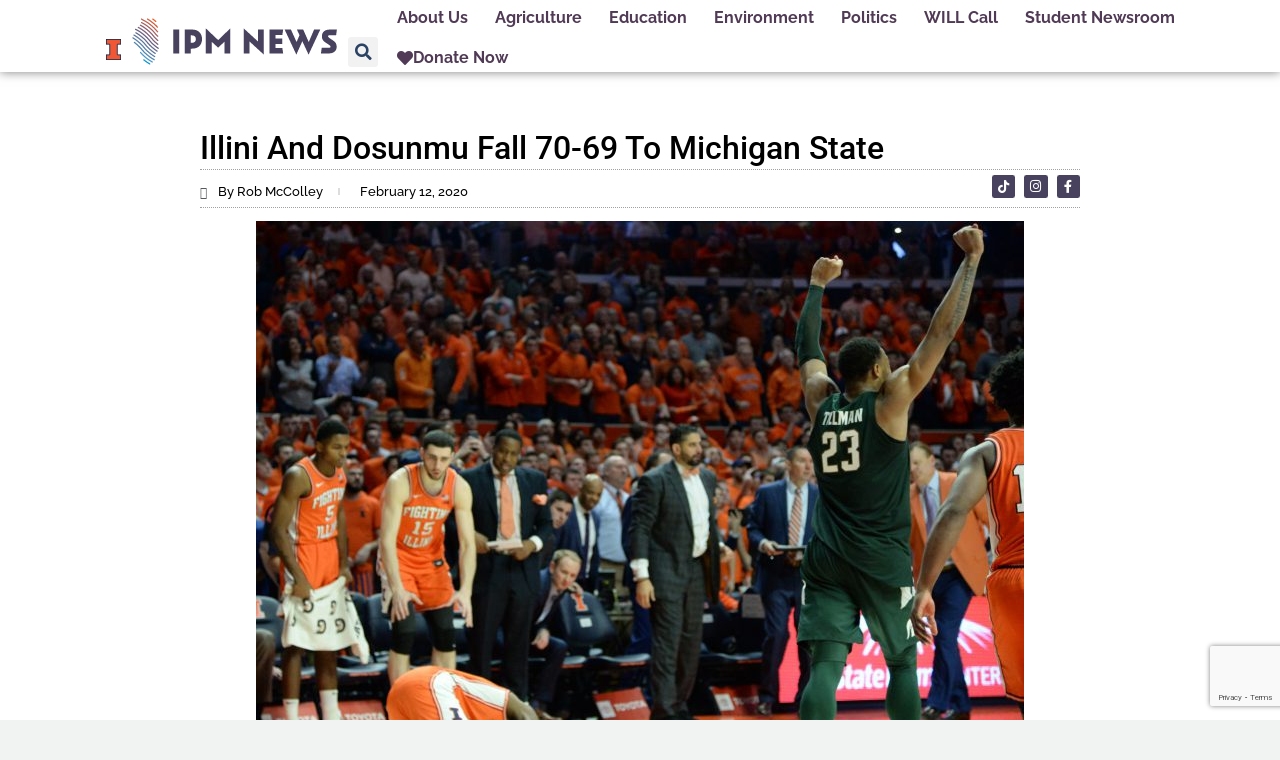

--- FILE ---
content_type: text/html; charset=utf-8
request_url: https://www.google.com/recaptcha/api2/anchor?ar=1&k=6LfHrSkUAAAAAPnKk5cT6JuKlKPzbwyTYuO8--Vr&co=aHR0cHM6Ly9pcG1uZXdzcm9vbS5vcmc6NDQz&hl=en&v=N67nZn4AqZkNcbeMu4prBgzg&size=invisible&anchor-ms=20000&execute-ms=30000&cb=vqen5635h6j4
body_size: 49349
content:
<!DOCTYPE HTML><html dir="ltr" lang="en"><head><meta http-equiv="Content-Type" content="text/html; charset=UTF-8">
<meta http-equiv="X-UA-Compatible" content="IE=edge">
<title>reCAPTCHA</title>
<style type="text/css">
/* cyrillic-ext */
@font-face {
  font-family: 'Roboto';
  font-style: normal;
  font-weight: 400;
  font-stretch: 100%;
  src: url(//fonts.gstatic.com/s/roboto/v48/KFO7CnqEu92Fr1ME7kSn66aGLdTylUAMa3GUBHMdazTgWw.woff2) format('woff2');
  unicode-range: U+0460-052F, U+1C80-1C8A, U+20B4, U+2DE0-2DFF, U+A640-A69F, U+FE2E-FE2F;
}
/* cyrillic */
@font-face {
  font-family: 'Roboto';
  font-style: normal;
  font-weight: 400;
  font-stretch: 100%;
  src: url(//fonts.gstatic.com/s/roboto/v48/KFO7CnqEu92Fr1ME7kSn66aGLdTylUAMa3iUBHMdazTgWw.woff2) format('woff2');
  unicode-range: U+0301, U+0400-045F, U+0490-0491, U+04B0-04B1, U+2116;
}
/* greek-ext */
@font-face {
  font-family: 'Roboto';
  font-style: normal;
  font-weight: 400;
  font-stretch: 100%;
  src: url(//fonts.gstatic.com/s/roboto/v48/KFO7CnqEu92Fr1ME7kSn66aGLdTylUAMa3CUBHMdazTgWw.woff2) format('woff2');
  unicode-range: U+1F00-1FFF;
}
/* greek */
@font-face {
  font-family: 'Roboto';
  font-style: normal;
  font-weight: 400;
  font-stretch: 100%;
  src: url(//fonts.gstatic.com/s/roboto/v48/KFO7CnqEu92Fr1ME7kSn66aGLdTylUAMa3-UBHMdazTgWw.woff2) format('woff2');
  unicode-range: U+0370-0377, U+037A-037F, U+0384-038A, U+038C, U+038E-03A1, U+03A3-03FF;
}
/* math */
@font-face {
  font-family: 'Roboto';
  font-style: normal;
  font-weight: 400;
  font-stretch: 100%;
  src: url(//fonts.gstatic.com/s/roboto/v48/KFO7CnqEu92Fr1ME7kSn66aGLdTylUAMawCUBHMdazTgWw.woff2) format('woff2');
  unicode-range: U+0302-0303, U+0305, U+0307-0308, U+0310, U+0312, U+0315, U+031A, U+0326-0327, U+032C, U+032F-0330, U+0332-0333, U+0338, U+033A, U+0346, U+034D, U+0391-03A1, U+03A3-03A9, U+03B1-03C9, U+03D1, U+03D5-03D6, U+03F0-03F1, U+03F4-03F5, U+2016-2017, U+2034-2038, U+203C, U+2040, U+2043, U+2047, U+2050, U+2057, U+205F, U+2070-2071, U+2074-208E, U+2090-209C, U+20D0-20DC, U+20E1, U+20E5-20EF, U+2100-2112, U+2114-2115, U+2117-2121, U+2123-214F, U+2190, U+2192, U+2194-21AE, U+21B0-21E5, U+21F1-21F2, U+21F4-2211, U+2213-2214, U+2216-22FF, U+2308-230B, U+2310, U+2319, U+231C-2321, U+2336-237A, U+237C, U+2395, U+239B-23B7, U+23D0, U+23DC-23E1, U+2474-2475, U+25AF, U+25B3, U+25B7, U+25BD, U+25C1, U+25CA, U+25CC, U+25FB, U+266D-266F, U+27C0-27FF, U+2900-2AFF, U+2B0E-2B11, U+2B30-2B4C, U+2BFE, U+3030, U+FF5B, U+FF5D, U+1D400-1D7FF, U+1EE00-1EEFF;
}
/* symbols */
@font-face {
  font-family: 'Roboto';
  font-style: normal;
  font-weight: 400;
  font-stretch: 100%;
  src: url(//fonts.gstatic.com/s/roboto/v48/KFO7CnqEu92Fr1ME7kSn66aGLdTylUAMaxKUBHMdazTgWw.woff2) format('woff2');
  unicode-range: U+0001-000C, U+000E-001F, U+007F-009F, U+20DD-20E0, U+20E2-20E4, U+2150-218F, U+2190, U+2192, U+2194-2199, U+21AF, U+21E6-21F0, U+21F3, U+2218-2219, U+2299, U+22C4-22C6, U+2300-243F, U+2440-244A, U+2460-24FF, U+25A0-27BF, U+2800-28FF, U+2921-2922, U+2981, U+29BF, U+29EB, U+2B00-2BFF, U+4DC0-4DFF, U+FFF9-FFFB, U+10140-1018E, U+10190-1019C, U+101A0, U+101D0-101FD, U+102E0-102FB, U+10E60-10E7E, U+1D2C0-1D2D3, U+1D2E0-1D37F, U+1F000-1F0FF, U+1F100-1F1AD, U+1F1E6-1F1FF, U+1F30D-1F30F, U+1F315, U+1F31C, U+1F31E, U+1F320-1F32C, U+1F336, U+1F378, U+1F37D, U+1F382, U+1F393-1F39F, U+1F3A7-1F3A8, U+1F3AC-1F3AF, U+1F3C2, U+1F3C4-1F3C6, U+1F3CA-1F3CE, U+1F3D4-1F3E0, U+1F3ED, U+1F3F1-1F3F3, U+1F3F5-1F3F7, U+1F408, U+1F415, U+1F41F, U+1F426, U+1F43F, U+1F441-1F442, U+1F444, U+1F446-1F449, U+1F44C-1F44E, U+1F453, U+1F46A, U+1F47D, U+1F4A3, U+1F4B0, U+1F4B3, U+1F4B9, U+1F4BB, U+1F4BF, U+1F4C8-1F4CB, U+1F4D6, U+1F4DA, U+1F4DF, U+1F4E3-1F4E6, U+1F4EA-1F4ED, U+1F4F7, U+1F4F9-1F4FB, U+1F4FD-1F4FE, U+1F503, U+1F507-1F50B, U+1F50D, U+1F512-1F513, U+1F53E-1F54A, U+1F54F-1F5FA, U+1F610, U+1F650-1F67F, U+1F687, U+1F68D, U+1F691, U+1F694, U+1F698, U+1F6AD, U+1F6B2, U+1F6B9-1F6BA, U+1F6BC, U+1F6C6-1F6CF, U+1F6D3-1F6D7, U+1F6E0-1F6EA, U+1F6F0-1F6F3, U+1F6F7-1F6FC, U+1F700-1F7FF, U+1F800-1F80B, U+1F810-1F847, U+1F850-1F859, U+1F860-1F887, U+1F890-1F8AD, U+1F8B0-1F8BB, U+1F8C0-1F8C1, U+1F900-1F90B, U+1F93B, U+1F946, U+1F984, U+1F996, U+1F9E9, U+1FA00-1FA6F, U+1FA70-1FA7C, U+1FA80-1FA89, U+1FA8F-1FAC6, U+1FACE-1FADC, U+1FADF-1FAE9, U+1FAF0-1FAF8, U+1FB00-1FBFF;
}
/* vietnamese */
@font-face {
  font-family: 'Roboto';
  font-style: normal;
  font-weight: 400;
  font-stretch: 100%;
  src: url(//fonts.gstatic.com/s/roboto/v48/KFO7CnqEu92Fr1ME7kSn66aGLdTylUAMa3OUBHMdazTgWw.woff2) format('woff2');
  unicode-range: U+0102-0103, U+0110-0111, U+0128-0129, U+0168-0169, U+01A0-01A1, U+01AF-01B0, U+0300-0301, U+0303-0304, U+0308-0309, U+0323, U+0329, U+1EA0-1EF9, U+20AB;
}
/* latin-ext */
@font-face {
  font-family: 'Roboto';
  font-style: normal;
  font-weight: 400;
  font-stretch: 100%;
  src: url(//fonts.gstatic.com/s/roboto/v48/KFO7CnqEu92Fr1ME7kSn66aGLdTylUAMa3KUBHMdazTgWw.woff2) format('woff2');
  unicode-range: U+0100-02BA, U+02BD-02C5, U+02C7-02CC, U+02CE-02D7, U+02DD-02FF, U+0304, U+0308, U+0329, U+1D00-1DBF, U+1E00-1E9F, U+1EF2-1EFF, U+2020, U+20A0-20AB, U+20AD-20C0, U+2113, U+2C60-2C7F, U+A720-A7FF;
}
/* latin */
@font-face {
  font-family: 'Roboto';
  font-style: normal;
  font-weight: 400;
  font-stretch: 100%;
  src: url(//fonts.gstatic.com/s/roboto/v48/KFO7CnqEu92Fr1ME7kSn66aGLdTylUAMa3yUBHMdazQ.woff2) format('woff2');
  unicode-range: U+0000-00FF, U+0131, U+0152-0153, U+02BB-02BC, U+02C6, U+02DA, U+02DC, U+0304, U+0308, U+0329, U+2000-206F, U+20AC, U+2122, U+2191, U+2193, U+2212, U+2215, U+FEFF, U+FFFD;
}
/* cyrillic-ext */
@font-face {
  font-family: 'Roboto';
  font-style: normal;
  font-weight: 500;
  font-stretch: 100%;
  src: url(//fonts.gstatic.com/s/roboto/v48/KFO7CnqEu92Fr1ME7kSn66aGLdTylUAMa3GUBHMdazTgWw.woff2) format('woff2');
  unicode-range: U+0460-052F, U+1C80-1C8A, U+20B4, U+2DE0-2DFF, U+A640-A69F, U+FE2E-FE2F;
}
/* cyrillic */
@font-face {
  font-family: 'Roboto';
  font-style: normal;
  font-weight: 500;
  font-stretch: 100%;
  src: url(//fonts.gstatic.com/s/roboto/v48/KFO7CnqEu92Fr1ME7kSn66aGLdTylUAMa3iUBHMdazTgWw.woff2) format('woff2');
  unicode-range: U+0301, U+0400-045F, U+0490-0491, U+04B0-04B1, U+2116;
}
/* greek-ext */
@font-face {
  font-family: 'Roboto';
  font-style: normal;
  font-weight: 500;
  font-stretch: 100%;
  src: url(//fonts.gstatic.com/s/roboto/v48/KFO7CnqEu92Fr1ME7kSn66aGLdTylUAMa3CUBHMdazTgWw.woff2) format('woff2');
  unicode-range: U+1F00-1FFF;
}
/* greek */
@font-face {
  font-family: 'Roboto';
  font-style: normal;
  font-weight: 500;
  font-stretch: 100%;
  src: url(//fonts.gstatic.com/s/roboto/v48/KFO7CnqEu92Fr1ME7kSn66aGLdTylUAMa3-UBHMdazTgWw.woff2) format('woff2');
  unicode-range: U+0370-0377, U+037A-037F, U+0384-038A, U+038C, U+038E-03A1, U+03A3-03FF;
}
/* math */
@font-face {
  font-family: 'Roboto';
  font-style: normal;
  font-weight: 500;
  font-stretch: 100%;
  src: url(//fonts.gstatic.com/s/roboto/v48/KFO7CnqEu92Fr1ME7kSn66aGLdTylUAMawCUBHMdazTgWw.woff2) format('woff2');
  unicode-range: U+0302-0303, U+0305, U+0307-0308, U+0310, U+0312, U+0315, U+031A, U+0326-0327, U+032C, U+032F-0330, U+0332-0333, U+0338, U+033A, U+0346, U+034D, U+0391-03A1, U+03A3-03A9, U+03B1-03C9, U+03D1, U+03D5-03D6, U+03F0-03F1, U+03F4-03F5, U+2016-2017, U+2034-2038, U+203C, U+2040, U+2043, U+2047, U+2050, U+2057, U+205F, U+2070-2071, U+2074-208E, U+2090-209C, U+20D0-20DC, U+20E1, U+20E5-20EF, U+2100-2112, U+2114-2115, U+2117-2121, U+2123-214F, U+2190, U+2192, U+2194-21AE, U+21B0-21E5, U+21F1-21F2, U+21F4-2211, U+2213-2214, U+2216-22FF, U+2308-230B, U+2310, U+2319, U+231C-2321, U+2336-237A, U+237C, U+2395, U+239B-23B7, U+23D0, U+23DC-23E1, U+2474-2475, U+25AF, U+25B3, U+25B7, U+25BD, U+25C1, U+25CA, U+25CC, U+25FB, U+266D-266F, U+27C0-27FF, U+2900-2AFF, U+2B0E-2B11, U+2B30-2B4C, U+2BFE, U+3030, U+FF5B, U+FF5D, U+1D400-1D7FF, U+1EE00-1EEFF;
}
/* symbols */
@font-face {
  font-family: 'Roboto';
  font-style: normal;
  font-weight: 500;
  font-stretch: 100%;
  src: url(//fonts.gstatic.com/s/roboto/v48/KFO7CnqEu92Fr1ME7kSn66aGLdTylUAMaxKUBHMdazTgWw.woff2) format('woff2');
  unicode-range: U+0001-000C, U+000E-001F, U+007F-009F, U+20DD-20E0, U+20E2-20E4, U+2150-218F, U+2190, U+2192, U+2194-2199, U+21AF, U+21E6-21F0, U+21F3, U+2218-2219, U+2299, U+22C4-22C6, U+2300-243F, U+2440-244A, U+2460-24FF, U+25A0-27BF, U+2800-28FF, U+2921-2922, U+2981, U+29BF, U+29EB, U+2B00-2BFF, U+4DC0-4DFF, U+FFF9-FFFB, U+10140-1018E, U+10190-1019C, U+101A0, U+101D0-101FD, U+102E0-102FB, U+10E60-10E7E, U+1D2C0-1D2D3, U+1D2E0-1D37F, U+1F000-1F0FF, U+1F100-1F1AD, U+1F1E6-1F1FF, U+1F30D-1F30F, U+1F315, U+1F31C, U+1F31E, U+1F320-1F32C, U+1F336, U+1F378, U+1F37D, U+1F382, U+1F393-1F39F, U+1F3A7-1F3A8, U+1F3AC-1F3AF, U+1F3C2, U+1F3C4-1F3C6, U+1F3CA-1F3CE, U+1F3D4-1F3E0, U+1F3ED, U+1F3F1-1F3F3, U+1F3F5-1F3F7, U+1F408, U+1F415, U+1F41F, U+1F426, U+1F43F, U+1F441-1F442, U+1F444, U+1F446-1F449, U+1F44C-1F44E, U+1F453, U+1F46A, U+1F47D, U+1F4A3, U+1F4B0, U+1F4B3, U+1F4B9, U+1F4BB, U+1F4BF, U+1F4C8-1F4CB, U+1F4D6, U+1F4DA, U+1F4DF, U+1F4E3-1F4E6, U+1F4EA-1F4ED, U+1F4F7, U+1F4F9-1F4FB, U+1F4FD-1F4FE, U+1F503, U+1F507-1F50B, U+1F50D, U+1F512-1F513, U+1F53E-1F54A, U+1F54F-1F5FA, U+1F610, U+1F650-1F67F, U+1F687, U+1F68D, U+1F691, U+1F694, U+1F698, U+1F6AD, U+1F6B2, U+1F6B9-1F6BA, U+1F6BC, U+1F6C6-1F6CF, U+1F6D3-1F6D7, U+1F6E0-1F6EA, U+1F6F0-1F6F3, U+1F6F7-1F6FC, U+1F700-1F7FF, U+1F800-1F80B, U+1F810-1F847, U+1F850-1F859, U+1F860-1F887, U+1F890-1F8AD, U+1F8B0-1F8BB, U+1F8C0-1F8C1, U+1F900-1F90B, U+1F93B, U+1F946, U+1F984, U+1F996, U+1F9E9, U+1FA00-1FA6F, U+1FA70-1FA7C, U+1FA80-1FA89, U+1FA8F-1FAC6, U+1FACE-1FADC, U+1FADF-1FAE9, U+1FAF0-1FAF8, U+1FB00-1FBFF;
}
/* vietnamese */
@font-face {
  font-family: 'Roboto';
  font-style: normal;
  font-weight: 500;
  font-stretch: 100%;
  src: url(//fonts.gstatic.com/s/roboto/v48/KFO7CnqEu92Fr1ME7kSn66aGLdTylUAMa3OUBHMdazTgWw.woff2) format('woff2');
  unicode-range: U+0102-0103, U+0110-0111, U+0128-0129, U+0168-0169, U+01A0-01A1, U+01AF-01B0, U+0300-0301, U+0303-0304, U+0308-0309, U+0323, U+0329, U+1EA0-1EF9, U+20AB;
}
/* latin-ext */
@font-face {
  font-family: 'Roboto';
  font-style: normal;
  font-weight: 500;
  font-stretch: 100%;
  src: url(//fonts.gstatic.com/s/roboto/v48/KFO7CnqEu92Fr1ME7kSn66aGLdTylUAMa3KUBHMdazTgWw.woff2) format('woff2');
  unicode-range: U+0100-02BA, U+02BD-02C5, U+02C7-02CC, U+02CE-02D7, U+02DD-02FF, U+0304, U+0308, U+0329, U+1D00-1DBF, U+1E00-1E9F, U+1EF2-1EFF, U+2020, U+20A0-20AB, U+20AD-20C0, U+2113, U+2C60-2C7F, U+A720-A7FF;
}
/* latin */
@font-face {
  font-family: 'Roboto';
  font-style: normal;
  font-weight: 500;
  font-stretch: 100%;
  src: url(//fonts.gstatic.com/s/roboto/v48/KFO7CnqEu92Fr1ME7kSn66aGLdTylUAMa3yUBHMdazQ.woff2) format('woff2');
  unicode-range: U+0000-00FF, U+0131, U+0152-0153, U+02BB-02BC, U+02C6, U+02DA, U+02DC, U+0304, U+0308, U+0329, U+2000-206F, U+20AC, U+2122, U+2191, U+2193, U+2212, U+2215, U+FEFF, U+FFFD;
}
/* cyrillic-ext */
@font-face {
  font-family: 'Roboto';
  font-style: normal;
  font-weight: 900;
  font-stretch: 100%;
  src: url(//fonts.gstatic.com/s/roboto/v48/KFO7CnqEu92Fr1ME7kSn66aGLdTylUAMa3GUBHMdazTgWw.woff2) format('woff2');
  unicode-range: U+0460-052F, U+1C80-1C8A, U+20B4, U+2DE0-2DFF, U+A640-A69F, U+FE2E-FE2F;
}
/* cyrillic */
@font-face {
  font-family: 'Roboto';
  font-style: normal;
  font-weight: 900;
  font-stretch: 100%;
  src: url(//fonts.gstatic.com/s/roboto/v48/KFO7CnqEu92Fr1ME7kSn66aGLdTylUAMa3iUBHMdazTgWw.woff2) format('woff2');
  unicode-range: U+0301, U+0400-045F, U+0490-0491, U+04B0-04B1, U+2116;
}
/* greek-ext */
@font-face {
  font-family: 'Roboto';
  font-style: normal;
  font-weight: 900;
  font-stretch: 100%;
  src: url(//fonts.gstatic.com/s/roboto/v48/KFO7CnqEu92Fr1ME7kSn66aGLdTylUAMa3CUBHMdazTgWw.woff2) format('woff2');
  unicode-range: U+1F00-1FFF;
}
/* greek */
@font-face {
  font-family: 'Roboto';
  font-style: normal;
  font-weight: 900;
  font-stretch: 100%;
  src: url(//fonts.gstatic.com/s/roboto/v48/KFO7CnqEu92Fr1ME7kSn66aGLdTylUAMa3-UBHMdazTgWw.woff2) format('woff2');
  unicode-range: U+0370-0377, U+037A-037F, U+0384-038A, U+038C, U+038E-03A1, U+03A3-03FF;
}
/* math */
@font-face {
  font-family: 'Roboto';
  font-style: normal;
  font-weight: 900;
  font-stretch: 100%;
  src: url(//fonts.gstatic.com/s/roboto/v48/KFO7CnqEu92Fr1ME7kSn66aGLdTylUAMawCUBHMdazTgWw.woff2) format('woff2');
  unicode-range: U+0302-0303, U+0305, U+0307-0308, U+0310, U+0312, U+0315, U+031A, U+0326-0327, U+032C, U+032F-0330, U+0332-0333, U+0338, U+033A, U+0346, U+034D, U+0391-03A1, U+03A3-03A9, U+03B1-03C9, U+03D1, U+03D5-03D6, U+03F0-03F1, U+03F4-03F5, U+2016-2017, U+2034-2038, U+203C, U+2040, U+2043, U+2047, U+2050, U+2057, U+205F, U+2070-2071, U+2074-208E, U+2090-209C, U+20D0-20DC, U+20E1, U+20E5-20EF, U+2100-2112, U+2114-2115, U+2117-2121, U+2123-214F, U+2190, U+2192, U+2194-21AE, U+21B0-21E5, U+21F1-21F2, U+21F4-2211, U+2213-2214, U+2216-22FF, U+2308-230B, U+2310, U+2319, U+231C-2321, U+2336-237A, U+237C, U+2395, U+239B-23B7, U+23D0, U+23DC-23E1, U+2474-2475, U+25AF, U+25B3, U+25B7, U+25BD, U+25C1, U+25CA, U+25CC, U+25FB, U+266D-266F, U+27C0-27FF, U+2900-2AFF, U+2B0E-2B11, U+2B30-2B4C, U+2BFE, U+3030, U+FF5B, U+FF5D, U+1D400-1D7FF, U+1EE00-1EEFF;
}
/* symbols */
@font-face {
  font-family: 'Roboto';
  font-style: normal;
  font-weight: 900;
  font-stretch: 100%;
  src: url(//fonts.gstatic.com/s/roboto/v48/KFO7CnqEu92Fr1ME7kSn66aGLdTylUAMaxKUBHMdazTgWw.woff2) format('woff2');
  unicode-range: U+0001-000C, U+000E-001F, U+007F-009F, U+20DD-20E0, U+20E2-20E4, U+2150-218F, U+2190, U+2192, U+2194-2199, U+21AF, U+21E6-21F0, U+21F3, U+2218-2219, U+2299, U+22C4-22C6, U+2300-243F, U+2440-244A, U+2460-24FF, U+25A0-27BF, U+2800-28FF, U+2921-2922, U+2981, U+29BF, U+29EB, U+2B00-2BFF, U+4DC0-4DFF, U+FFF9-FFFB, U+10140-1018E, U+10190-1019C, U+101A0, U+101D0-101FD, U+102E0-102FB, U+10E60-10E7E, U+1D2C0-1D2D3, U+1D2E0-1D37F, U+1F000-1F0FF, U+1F100-1F1AD, U+1F1E6-1F1FF, U+1F30D-1F30F, U+1F315, U+1F31C, U+1F31E, U+1F320-1F32C, U+1F336, U+1F378, U+1F37D, U+1F382, U+1F393-1F39F, U+1F3A7-1F3A8, U+1F3AC-1F3AF, U+1F3C2, U+1F3C4-1F3C6, U+1F3CA-1F3CE, U+1F3D4-1F3E0, U+1F3ED, U+1F3F1-1F3F3, U+1F3F5-1F3F7, U+1F408, U+1F415, U+1F41F, U+1F426, U+1F43F, U+1F441-1F442, U+1F444, U+1F446-1F449, U+1F44C-1F44E, U+1F453, U+1F46A, U+1F47D, U+1F4A3, U+1F4B0, U+1F4B3, U+1F4B9, U+1F4BB, U+1F4BF, U+1F4C8-1F4CB, U+1F4D6, U+1F4DA, U+1F4DF, U+1F4E3-1F4E6, U+1F4EA-1F4ED, U+1F4F7, U+1F4F9-1F4FB, U+1F4FD-1F4FE, U+1F503, U+1F507-1F50B, U+1F50D, U+1F512-1F513, U+1F53E-1F54A, U+1F54F-1F5FA, U+1F610, U+1F650-1F67F, U+1F687, U+1F68D, U+1F691, U+1F694, U+1F698, U+1F6AD, U+1F6B2, U+1F6B9-1F6BA, U+1F6BC, U+1F6C6-1F6CF, U+1F6D3-1F6D7, U+1F6E0-1F6EA, U+1F6F0-1F6F3, U+1F6F7-1F6FC, U+1F700-1F7FF, U+1F800-1F80B, U+1F810-1F847, U+1F850-1F859, U+1F860-1F887, U+1F890-1F8AD, U+1F8B0-1F8BB, U+1F8C0-1F8C1, U+1F900-1F90B, U+1F93B, U+1F946, U+1F984, U+1F996, U+1F9E9, U+1FA00-1FA6F, U+1FA70-1FA7C, U+1FA80-1FA89, U+1FA8F-1FAC6, U+1FACE-1FADC, U+1FADF-1FAE9, U+1FAF0-1FAF8, U+1FB00-1FBFF;
}
/* vietnamese */
@font-face {
  font-family: 'Roboto';
  font-style: normal;
  font-weight: 900;
  font-stretch: 100%;
  src: url(//fonts.gstatic.com/s/roboto/v48/KFO7CnqEu92Fr1ME7kSn66aGLdTylUAMa3OUBHMdazTgWw.woff2) format('woff2');
  unicode-range: U+0102-0103, U+0110-0111, U+0128-0129, U+0168-0169, U+01A0-01A1, U+01AF-01B0, U+0300-0301, U+0303-0304, U+0308-0309, U+0323, U+0329, U+1EA0-1EF9, U+20AB;
}
/* latin-ext */
@font-face {
  font-family: 'Roboto';
  font-style: normal;
  font-weight: 900;
  font-stretch: 100%;
  src: url(//fonts.gstatic.com/s/roboto/v48/KFO7CnqEu92Fr1ME7kSn66aGLdTylUAMa3KUBHMdazTgWw.woff2) format('woff2');
  unicode-range: U+0100-02BA, U+02BD-02C5, U+02C7-02CC, U+02CE-02D7, U+02DD-02FF, U+0304, U+0308, U+0329, U+1D00-1DBF, U+1E00-1E9F, U+1EF2-1EFF, U+2020, U+20A0-20AB, U+20AD-20C0, U+2113, U+2C60-2C7F, U+A720-A7FF;
}
/* latin */
@font-face {
  font-family: 'Roboto';
  font-style: normal;
  font-weight: 900;
  font-stretch: 100%;
  src: url(//fonts.gstatic.com/s/roboto/v48/KFO7CnqEu92Fr1ME7kSn66aGLdTylUAMa3yUBHMdazQ.woff2) format('woff2');
  unicode-range: U+0000-00FF, U+0131, U+0152-0153, U+02BB-02BC, U+02C6, U+02DA, U+02DC, U+0304, U+0308, U+0329, U+2000-206F, U+20AC, U+2122, U+2191, U+2193, U+2212, U+2215, U+FEFF, U+FFFD;
}

</style>
<link rel="stylesheet" type="text/css" href="https://www.gstatic.com/recaptcha/releases/N67nZn4AqZkNcbeMu4prBgzg/styles__ltr.css">
<script nonce="aq4EGGIc5ARq83opTWq83w" type="text/javascript">window['__recaptcha_api'] = 'https://www.google.com/recaptcha/api2/';</script>
<script type="text/javascript" src="https://www.gstatic.com/recaptcha/releases/N67nZn4AqZkNcbeMu4prBgzg/recaptcha__en.js" nonce="aq4EGGIc5ARq83opTWq83w">
      
    </script></head>
<body><div id="rc-anchor-alert" class="rc-anchor-alert"></div>
<input type="hidden" id="recaptcha-token" value="[base64]">
<script type="text/javascript" nonce="aq4EGGIc5ARq83opTWq83w">
      recaptcha.anchor.Main.init("[\x22ainput\x22,[\x22bgdata\x22,\x22\x22,\[base64]/[base64]/[base64]/[base64]/[base64]/[base64]/KGcoTywyNTMsTy5PKSxVRyhPLEMpKTpnKE8sMjUzLEMpLE8pKSxsKSksTykpfSxieT1mdW5jdGlvbihDLE8sdSxsKXtmb3IobD0odT1SKEMpLDApO08+MDtPLS0pbD1sPDw4fFooQyk7ZyhDLHUsbCl9LFVHPWZ1bmN0aW9uKEMsTyl7Qy5pLmxlbmd0aD4xMDQ/[base64]/[base64]/[base64]/[base64]/[base64]/[base64]/[base64]\\u003d\x22,\[base64]\\u003d\\u003d\x22,\[base64]/CicOOw78aW01mAsKQPRnCsg/ChFU5woPDk8Onw6zDlxjDtxFfOBVsRsKRwrsaJMOfw61XwoxNOcKJwpHDlsO/w5wlw5HCkTlPFhvClMOcw5xRX8KLw6TDlMKxw7LChho8wpx4ShclXHo1w5Bqwpljw5RGNsKQAcO4w6zDnWxZKcOEw6/Di8O3BU9Jw43CsWrDskXDjx/Cp8KfSwhdNcOgcMOzw4hmw5bCmXjCsMOmw6rCnMO1w5MQc0x+b8OHfxnCjcOrEjY5w7U9wr/DtcOXw5nCg8OHwpHCmzdlw6HChsKHwoxSwozDqBh4wozDnMK1w4BdwpUOAcK0J8OWw6HDhGpkTQpDwo7DksK2wonCrF3Dsm3DpyTCiEHCmxjDo20YwrY9WCHCpcKLw7jClMKuwpRIAT3CsMKKw4/DtX17OsKCw7/ClSBQwp9cGVwUwpA6KE7DlGM9w4QcMlx3woPChVQ+wpxbHcKJdQTDrU7Cj8ONw7HDrcKBa8K9wqUEwqHCs8KswrdmJcOPwoTCmMKZKMKKZRPDtcOYHw/DqmJ/P8KywpnChcOMbcKfdcKSwqDCk1/DryTDqATCqTPCncOHPBc0w5Viw5bDiMKiK0DDjmHCnQMEw7nCusKrIsKHwpMlw61jwoLCqMOoScOgM0LCjMKUw7XDiR/[base64]/w4s3FsOMDBzDrcKfUcK9w6PDqsKbZ18WN8KvwrTDjlZiwpfCh3nCgsKrF8O0LyDDuzPDuiTCg8OMC1DDgyYNwqJFHEpwLcOyw7RnOcKPw5fCkmvCp1fDtcKHw5DDtgVDw4/DgxFnKcOBwpLDgxvCuAltw6TCgFkCwo/[base64]/DqDUkasO2wpnDhsOJw4haY8O4M8OpwoTDiMKaeUNKwrLCqlXDg8KAMcOewoTCkSLChwckTMOLKw5pI8Oaw71Bw5ALwo/CqMOvKiwjwqzCiR/DkMKLRmhXw5PCiBDCtcOFwrLDmVTCrQk9Lh7CmBMQOsK+wpfCuyXDn8K1NQ7CjDF1fnJQXsKLQWDCuMOgwrRZwoMOw7h+L8KIwoLDgcOAworDrxvCrWUkJMKRZ8KRE1fDlsOePip0NcORVT5hRj3ClcOKwpfDoirCj8KHw5xXwoMIwq99wo4/YgvCtMO9ZcOHNMO6PcOzSMKBwp59w5V+emBeUxBrw5zCll7CkWxFwpTDsMOTbBoUMxfDvMKUQzl6NcKOEzjCp8KmOAUKwrBUwrPCh8OPS0XCnwHDnMKdwqTCmcK8OAzCsmTDoXjDhcOPG0HDjQAGJA/CkzMKwpXDi8OlRUzDvgI8w5HCrcKfw7TCgcKVWGdoWhkJC8KvwrB5JcOSIGI7w547w4fDjxDDtsOWw6sqR2RjwoxSwpdnw7PCmUvCqMOqw4JjwrwJw5vCilxSY3vDgDXCumhIZwUBScKFwqNnSMObwrvCkcKASMO5wr/[base64]/DqDoQFcKiClVEDCIMNG0oJRrClVjDoFLDuDwewoAyw6ZdVcKKJXALBsKaw5rCrcOjw73CnXRSw7Qzf8KdUsOqdXvCnXhRw5ZQBVHDmi3CtcOPw5HCpHlmSRHDvThvb8O7woh1CTl4Z2tmWENiFE/Ck1/CpMKGEjvDphzDoTHCiTjDlDrDrxrDvBHDs8OgLsKbMXXDmMOva3AnIzFnfBDCu20dWCVtRcK6wo/Dv8OzbsOmcsOuG8KtQRoiU0hhw6vCt8OgGkJMw6/DkXDCiMObw7fDumrCv0Q2w7JJwpg0AcKXwrTDoWk3woDDlkzCjMKgA8OKw4wNPcKbbXlNJMKuw4Biwp3Duj3Ds8Onw6bDpcKywoE2w4HCk3bDscKlNsKww6jClsOVwpTCj2rCo1N+KU/CuXYrw6kQw6fCrjPDksKaw5fDoj8jNsKCw5LDk8KxA8Ogwr8lw77DncO2w5rDpcOxwoLDtsOEFBsYRyUYw4huM8O/GMKeQxNfXzhJw5PDm8OQw6dywr7DsBMOwpoHwobCpSzCiVFbwozDnhbCscKiRR9mfh/CnMOpc8O+wrEbXcKMwpXClRDCvMKCB8OsPjHDtQgCwrbCggrCuwMEScK9woTDtSrCmMOyBsKFb3khXMOmw60uByrCtD/Cr252B8OAE8O9wrbDoyfCqsOgQiXDmwnCgkFmasKAwoPDgD/ChhXCgV/[base64]/w4FXa0gmw7wXwpnDgcOCCMKGw4/CsAbClWcyWQbDjcKLKjF0w5LCsD/Cr8KuwpkNaCLDhsOtOWDCsMO7O00idMKXL8Oaw6BUa0zDr8Oyw5zDkATChcOFaMKnUMKBdcKjWRclVcKPwozDhwgwwpsUWVDDjRHCqzbCocO0Fig5w4LDlsKfw6rChcOjwrcewoIqw5o7w7xHwpg0wr/[base64]/Do2bCvkzDncOMacOYwpPDnxFewpI5XsKiUAnDpcOkw4VaIXNlw74/[base64]/[base64]/AR3DgcKUwqQmKMKow47ChsOIw6DDsB4LfTnCkcKgwp/[base64]/CqTLDkGAmw7/[base64]/HxJoHWcjwo4gW0cuFGswIEDCpxtFw5DDiSDCuMKfw53CrlI9I20Wwr/Dgz/CisKxw7Jrw5Bow5fDvMKuwpUCbCLCmsKowqwEwpt1wqzCrMKbw4rDp1JKdiZvw7NaNyo+XSvDiMKwwqh9dmpPXkIvwr7CsX/DqX/DqDPCpzrDtMKoQTAuw7PDjythw5fDj8OoDS/DhcOnesKXwoFwFMKUwq4WahrDmC3DlULDkBlqwo17wqQAR8O1wrpNwpBGcQNIw4HCuzzDhHAZw5lNIBzCsMKXUgwGwo4tScO2S8Ogwp/Dr8K2eVppwpQewqUENMO4w4g/CMK0w5pdRMK1wo9vS8Ojwq4IB8KkJsOJJMKYSMOjVcOtYiTCosKSwrwUwrfDv2DCk0XClMO/[base64]/DlcOqw7IUwpXCq1LDjUbDpQlFaXo5DcKMWMOQSMOzw54Vwq8BMVDDsWk9w4hxCXvDhcOjwpxkZ8KGwosFRUpMwpZZw71pbcOCM0vDnVV2L8ORQDI/UsKMwo4ow5rDhMOgdS/[base64]/[base64]/[base64]/Cm8Oww70Xwq3Ds8Ouw5sywpdWworCpTYgb8O5fUFiwonDoMOowowEw51Lw6PCvicKcMO+DcOUIB98HXspIlEQACnCgQjDrFfCv8KhwpEUwrTDnsORQWY2UzplwrwuEsOdwq/Ct8OYwrx3IMKTwrIVJcOCw5kmKcKheHvDmcKyYxHDqcOXGhF5DsKBwqI3bQNHciDClcOSGRAJLzLCmRE2w5zCixhbwrXCjjHDjzl9w57CjMO+WgTCqsOoTsKmw51ze8OGwpZ4w5RjwoHCmcO/wqwCZRbDssOOC2k5w5DCsQVIK8OVHC/CkU55RGTDu8Kec1HDtMOkw6pBw7LCgsKGGsK+YSfDsMKTO1B9ZX9EBcKXYCIlwo9nJ8OYwqPCulpjcmTCqxbDvQ8qe8K7wpR3e0g0UhzCicOpwqwQJMOwVMO6YSpBw4tXwoPCgjDCosK/[base64]/[base64]/DrMKGw6DDj1srOMOcwobDvMOFw506IDoJaMOgw4LDj0VQw6p8wqDDsUVkwpPDhmLClsKGw7rDtcOZwoDCucKBc8OAHcKaA8OJw55vw4plw6BMwq7CssKZwpdzJMKCXjTCjnvDiEbCqcKjwoXDunHDusOzKGlSZA/ChR3DtMKuLcK2SV3CkcKeCS8jB8ODKAfChMKYbcKHw6MRPHsnw43CssK0wqHDmVgVwr7DicOIF8OgJsK5VSHDhjBxdgXCnVjCkAHDshU4wog3F8OTw5d7JcOuZcOrHMOEw6EXPXfDvMOHwpJKZMKCwplCwrLDoTRzw7/CvmoZJiBpDx3CnsKgw45zwrzDi8Odw5dXw7zDgU8Gw7IIdcKDb8KqZcKfwrLCjcKHCDjDl2xKw4E1wrxLwroew411DcOtw6/[base64]/Cogwcwq7Ck8OxG8KYChs5wqfDucKxD3TDr8K8AzrDlFXDghnDhAUyfMO/[base64]/DlsKtFVcsR8KkwrV2NVzCsF/DssKNw6I7w5PCnwHDjsOPw50PYTE6woUZw4DCu8K1GMKAwobDsMKaw5tiw5jCnsO4wpcUAcKPwpEnw6zCiwsuAydAwozDmXQAwq3ClMO9IsKUw4xAGcKJLsOKwrVSwrTDsMObw7HDkw7DrFjDnRTDnlLCvsO/[base64]/CoMK5ElzDjTnCvsOsbsOEOlk7BUMLw77DjcOIw7EtwoFhwrJgw4tvBkJaR2INwpPCjVNuHsOdwr7CnsKwSiXDisKmCmpuwqgaKsObwq/CksO1wqZrXFMvw54ufcK3LWjDmsKxwq92w6DDsMOxWMKYPMOwNMOZLsOkwqHDjcOnwozCnybCmsOOEsKVwqgqXULCohDDksKhw5TCr8OawoHCj0PDhMOow7opXcK2fsKVViZLw7NGw7k6YngAKcOWWiLDuj3CqsOxVwzClW/DrGQGT8O/wq7Cg8Oqw79Nw6wyw5t+Q8KxT8KYTsO9wrYrY8K4wp8QMlrCtsK8csOKwrHCtsOqCcKmCQvCl1htw6RgSAPChCAfB8KAwq3Di3DDlhdSIMOvRkrCuQbCuMOKQMOQwqjDpFMLWsOLE8K4wr4swqrDoGvCowsqw4/[base64]/ChsOdw6zCtMOqwqoELcKyKnrCtjk0wrQ4w6FMOMKBKHlkHAjCksK6ShkKQGB6wos+woHCoRnDgmxuw7AOGMO5f8OAwqFkdsOaKkcYwqjCmMKoRsOGwqDDoD9dIMKJw6HCmMO8A3fDhsOxA8KDw77DisKeHsO2bMOZwrzDvXsPw7QywrfDryVlWMKGbw5Ww7XCuA/CqcOMZ8OzbMOiwpXCv8KKSMKjwr3DrMK0w5NFJRA7wpPCkcOow7FaZsKFR8KlwrsEJ8KpwrEJw7/CqcOeIMOgw7TDhcOgPGbDvFzDs8Kgw6zDrsKyb3sjFsO8RsK4wqAawqdjV20AVy96wrbDlHfDoMK2IhTDp0TDh1YicCbDsiI/WMK5XMOhQ3jCp2/Co8KVwotTw6AoDELCqcKRw4EcGWLCiw3DqVRcOcOzw6jDvhdAw4nCnMOPIm0sw4XCtsOwblPCuzFRw4BGfsKtfMKCw4fDoVzDscK1wonCpsK9wp9hc8ONw4/CtRQvwpnDhsOXZgvCmz0dJQjCoXbDjMOEw5VKITPDhnbCqMOmwpsEwrPDnFfDpRkpwp3CjxvCncOXP1whG2XDgA/[base64]/[base64]/DgcOlw7LCp8KHXgfDmU/DicOiwr41cQnCpMOXw6jDksKjPcORw516TCPCkTlnVTbDjMOJDAHDrAHCjyZ0wrMuagPCqAkjw6DDsVQOwrbCosKmwobCtBnCg8Ktw4FfworDjcOCw488w7x6wpDDmUjCnsOHMU0kVcKOCwYVA8OSw4HCkcOYw7PDn8KRwp7Cj8KhSD3DicO/wqXCpsKsN1Vww7paC1UBO8ORb8OLbcOrwqNdw5plHE4/w4DDhQ5Iwo02w5jCrxEAwozCrcOHwqLCqgZ+dARaWTzCmcOuIRgBwqREXcOvw6h8VMOVAcKxw6nDtg/CqcOQw4PChR1xwojDhTfCiMKdRsKGw4DCrDNsw4N5PsOcwpZSD3PDunh9bsKVw4jDkMO/wo/CmyBbw7s2IRTCugTCrG/ChcOXej5uw43DjsOiwrzDg8Kbwq3DksOwWk/Dv8KWw6XCriUpwrvCgSLDiMO0Y8KJw6PCvcKqf2/DrkLCpMKZM8K1wqbCrm97w7rCmMOrw6J3JMKaH1jCrcKDb0Iqw7HClQMaRMOJwp14OsK3w7Z2wowXw4tCwo0Ea8Ktw4PCr8Kfw7DDvsKYM1/DgETDl1PCtQxIwqLClwMia8Kkw6hjacKoHXw/[base64]/CnsOrD8KDCmXCoX/[base64]/DhcOYei3Crk7Cn8OXwpbDowjClBY6bcK2awXDt0HDqcOPw4sJPsKfUxcQf8KJw5XChQTDhcKUJcOaw4nDscOcwpwBUWzCpkrDhn0HwqR/[base64]/w4TDiMO/P0LDpAZGd2/CmmTClWoCwqxAw47DncKLw6nDqWnDpcOdw5fCqMOqwoQQGcOwWsOYMBZYDVEhb8KAw5Jewr5+wo8Pw6ITwrFnw7V0wqnDnsOHGDRJwoJMeAbDocKfBsKMw6vCucK/HcOgMwXDmTnCkMKcZBzChMOhwpjDqsOlfcO0KcO/Z8KTEgHDm8OEFwpuwpAENcKOw41fwrfCqsKaaR59wpJlWcK9ZsOgCHzClzPDqcKjBcKFdcK1ScOdVEVMwrcgwpkfwr8GXsKQw5/Cj2/DoMOAw5PCvcK0w5/Cr8Kiw5bDq8ONw7HDjU52QGQVLsO7wrdNRVPCvybDhg7CnsKEVcKEw7InVcKDJ8Kvd8OBTUloF8OWLBVcaxjDnwfCpT5mMcK6wrfDrcO4w7NNM3bDvgFlwoDDmU7DhVJZw73DqMKmIivDsGjCr8O4dkjDkWzCgMOZD8OVT8KOwo3DjsKmwrkPwq/Cp8O/egvCnR7CuTrCiF02wobCh2xUE0IZXsKSRcKdw6rCocKmOsOrw4wrDMOvwpfDpsKkw7HChMKgwrXCph/CgjTCuBRREF/CggXCmjPCs8OYHsKueEcqK3TCg8KIMH3Di8Odw77DicOIHD00w6XDlA7DrcO9w4lpw5wXB8KQPsKJN8KfFxLDsUvClMOPPGZBw6dkwqV6w4XDv1Q4PnAxHcKqw5lNeR/DksK1csKDNMKcw7t6w6vDqQ3ChEDChT3CgsKMIsKaAS5rBRIeesKDSsKkH8O7GmEfw4/[base64]/McO/[base64]/CkxY3wozCgT7CkkTDl8OMYnAdwofDnUTDiQ7CvsKAdRIOJcKzw65fcA3DuMKPwovCg8KMSsK2wq0Wb141TTTCjhrCsMOcQMK5XWrCnXx3TcKXwotQw6h/w7nCiMOowpXCpcKPAsOYeBXDkcKZw4vCtXM6w6gQZcO0w6NJZcOTCXzDjATCsgQPL8KRV3jCucKAwprCrGjCogbCncOyZzBEw4nChRjDgQPCoS4qccOXbMOIelvDpcKjw7HDrMKCeVHClC9kWMOuK8Opwpsgw4/CnMObKcKyw6rCkSvDoSrCvFQiCsKIbisXw7XCmjtLVsOawoHCi37CrSk+wqh4wokzDB/CuGjCun/DnifCiEfCkBHCgsOIwqArwqxAwoHChE9uwoN/w6LDq2TCpsKZw5vDrsOhfcO6wqBjFEJvwrTCjsKHw4Ucw7rCicK8TgfDmwjDi2jCiMOoacOfwpVgw7dBwrgtw4ADw6AGw7vDvsOzdcORwrvDucKXGcKZcsK8H8K4CcOEw4bCljYyw5MpwoECw57DimbDj1LCnQbDpHXDmBzCphkaYWAFwprDpz/[base64]/DvA5UTMOdw5dpw4EKKMOawofCpcKof2PDvzgmLxzCqcOiM8K9w4bDiBzCi3QPesK8w5V4w7FLaHQZw4/DisK6esObdMKfwrFswqvDjWXDlMOkADPDvyTCjMOfw79jHyTDm0FswqsVwq8fM1vDisOKw6FiFFrCtcKNbhDDvmwYw6PCgBHCj2TCugw6wobDnQjCpjlXD2pEw77CjhnCtMK4Wy1YRsOlAmjCp8OOw43DhhrCmMKke0lMw6Bmw4dSXwrDuTDCl8Olw7Ehw4/Cmi7CgwBhwobDtT9vLGcwwoInwrXDrsOLw6N1w5FSecKPVnc5eBdja3nClcKkw7oOw5Igw7XDm8OJF8KAbMKILWTCp2TCtsOUfkcZEmd4w5Z/N0DDmsKmc8KwwrfDp3rCn8KrwpvDisKBwrzCrzzCi8KIQVPDmsOYw7rCs8K2w4rDqsOlIwrCjm3DkcOVw4vCl8OfYMKRw5DDkB0/CiYye8OAcEt0M8O3GsO3FU1IwpzCt8O3Y8KOXxtgwpLDhBAVwoAdN8OswoXCuGsWw6AjPsKWw7vCoMKcw7rCp8K5N8KscDNLCSrDmMO1w4UUwpdPRV4jw73Dh3/[base64]/[base64]/[base64]/DqhTDthArw53ClEZCDHxVQl3DhBEZGsKgcHfCpsO8Y8OxwoRiMcK8wpHCgsOww4TCnVHCqi89IBZOLSYtw5rCvD1/R1HCmVRSw7PCisOWw4k3IMOpwrHCqV8zWcOvFh3CrSbCg1g4w4TCqcKsM0liwpzDqG7CuMOLMMOMwoYbwrFAw54tW8KiP8KYw6jCr8KLKjAqw47DvMOTwqUZecOEwrjCmRPDnMKFwrgWw4jCu8OMw7LCisO/w5XDsMKywpQKw7DDicK8M0QCEsKLw73DhMKxw4xQMGYWwoNIH0jCo3XCucOlw4rCnsOwd8KbbVDDuF8hw4ktw6pzw5jDkQTDt8KiPRbDvh/CvMK2w6zCuTrDkGrDtcOvwp9FaxbCpFNvwpNMw4Anw4BOE8O7Ny9sw7vCusK+w6vCnCLCrDrDo2HCh2HDpgNZAsKVGHdwesKbwqDDkzMgw5TCqhLDi8KaKcKicGPDvMKew5nCky/Doxkmw7TCtQ0cTkxFwpxVEsODB8K6w6vCh1bCgnfChcKJfcKULi5aZh0Ow5DDg8Kaw53ColpbWgTDjwAXD8OCf0V1ZTvDqEzDjyYHwqgiwpMOaMK1wpplw6AqwohKe8OvUnYWOA3CuFPCsz4sWiVkeB3Dp8K/w7Y0w5HDkcONw5R0wovCp8KXK19jwqLCowzChnNoUsOufMKLwoLCqcKOwq3Cu8OEU0jDncOYYnfDhBpcZzQwwqdqwqkHw5rCmMKCwonCu8KBwq0jfS/[base64]/DlmTClsOTM8KPw6nCvcKJV8KbOsObVCTDoMKeVzDDs8O0CsOzRE7ChcOYVcOow7hVAsKDw5zCj1VKwqg2RhYHw5rDgFDDlMOLwpXDrMKTDSNuw6XDm8Ojw5PDv33Csg4HwpcoeMK8McOWwpHDjMKmwpDCsQbCosOCbMOjPsKUwp/Cg0dMaxtGH8KwLcKOXMKJwo/CusO/w7cYw4hOw6XCtyMhwpnDk2DDoSHDg2XCtEB4w43DnMOXYsKpwqF0NCo5wpjDlcOhF0zDgDNhw51Bw69ZFMOCJ0x2EMKWGnDDoCJXwogVwoPDhsO/XMKxGMOAw7hEwq7CrMOmUsKgbcOzVsKFCBkGwrbCmMOfIBXCpBzDqsKhaXY7WgwBKwfCisOeAsOlw5oJG8K1w5MbH2TCoH7CpVrCmCPCtcOKdErCo8OMGsOcw6d/VcOzJhPCkcOXagNiScO9Hi9twpRJW8KbZCjDlcOrwpnCuDZDY8K7Qz88wqYuw5HChMOuC8K+AsOew6Vdw47DicKaw7rDmE4VGcO+woVEwrvDsw4Bw6vDrhbCpMKtwoE8wrbDuwfDrjhkw4BJasK1w7zCpRPDisOgwprCqsOBw7s/IMOswqwbP8KVUcKZSMKlwoXDm3x8w4l8f0EnK3sjaz/DgsOichbDiMKpfcKtwqTDnCzDusK4WCkLP8O7aT0fa8OGEmjCiRoLMsOmw5XCtcKvb07DkEfDrcOCwrnCg8KydMKBw4nCoxnCjcKkw6I7wroKCBLDrjMVwrFZwqZaPGJRwqfCjcKBRsOFWUTDpBJxw5rDs8Kcw4fDjG0bw5rDqcKoTcK1aRRYNi/DoXo/[base64]/[base64]/DllZ2KzzCrl0VOMK2w60ewrvCpxwowqnDsjvCisKNwpzDqsKUw4vCrsKfw5cWTsKOfCfCisKIRsK/d8Kqw6EiwpHDtWETw7bDjndSw4/[base64]/wqvChVjDl8KywrpPwqFgwrdqPsOtw7Vvwq/CtkN+HmrDosOaw4IqbmYUwoDDpk/Dh8O+w4Jxw57DtDvDhxlCYGPDonrDn0goNGLDsiLCk8KlwpvCnsKpwrsKYMOCUcOmw6TDvw3CvXHCijHDrhjDlHnCmsOVw5tbwogpw4xbfCvCrsKcwpzDpMKGwrzCvizDm8OEwqQQFQ9pwqsBw541cS/[base64]/DqQhUIsKrwpDDg8KlBMOPwpAFw4bCsicjw5wfWcKywpDCt8OXQ8OaGG/CnnoKZD13fCjChRrCkcKWbUs/woTDlXstwpHDkMKQw6nCnMO9BFPChBrCsFPCqmkXZ8KdB005woLCj8KbUcOhID49FsKLwqQkw6bDjcKecMKyLRHDilfCkcOJP8OYXMOAw4A2w5vDj296RMKPw4wYwoRrw5Z+w5xRw7IOwpPDpMKney/Dkk9QGyvDinPDjAQ5cRJZw5Epw7vCj8KGw60dCcKqNkYjHMOURsOtX8O7wpo/[base64]/G8OuVsKnJsOwfj/CkMObw4NCwqrDuMKCw6fDhcOkahnChMKHDsONc8KxPXLChyXDqsOTwoDCgMOXwpg/woLDosOmw4/ChMONZCBmN8K9wqJKw6vCgyFYeG3CrhEnRsK9w5/DmMOnwo8xUsK/ZcO+asKZwrvCpgJ1csOUwo/[base64]/Dn07DhCnCkmXDrsOVB8KFwpwkw604f2Qowp3Dk1xpw54APANsw6xnL8KbMinDvElOwqR3VMKzOsOxwqEHw73DicOOVMOMdMOAI3EOw4vDq8KiGgZgDMODwrY+w7vCvCXDp3HCosKawqgmJyoNbFwRwqZCw5glwrZKw7J3MGAXGk/[base64]/ChcOkUcOOcFkawoJvccKdwrZyAMKPIcOHwrlNw4nCqWYsMMK1JsKsOm7DosOpdsOZw4jCrQgUEHF9AlsjNgMrwrjCjyRmNMOow4XDicOTw47DrMOROsOHwoLDr8OnwoDDsgxTZMO3dSTClcOQw5Esw4PDtsOqIsKoRgPCmS3Cnmhzw4/CosKxw5kaE0EqYcODG3TCmcK4wr/CvFRJf8KMZHvDmX9rw6rCgsKUQzXDiVZjw6bCvATCkCp4L2XDlQwLPzkDP8Kkw4HDmTvDt8KcXiAgwoV9wobCm3UOWsKhfAPDtAcww4XCll00b8OJw6/Cnw9rXjPCqcONSg9UWQ/[base64]/CkFfDl209OMK0CRV8BMKVTsKwwo7DvMKTdEhfw5nCvcKUwo0Zw5TDqMKjEH3DvsKEdRzDuWR7wok1QcKhXWRew7QOw4cbwpbDkT7Cny1Ww4TDuMK+w7oTWMOcwrHDi8OFwqDDqULDsDwMbkjClcOcXFotwoEfw4x+w5HDmiFlFMKvF3Q/b3DCtsKrwpfDo2NBwpk1IWR9AjZLw5hRBBwzw65Yw5o/[base64]/DjcOnwr3CsDzCpcOewot2w4PDs2/DsCY0w71QBcKTccKdZmjDpMK4w6QBJcKJDCEwdcOGw45sw43CkXvDrsOsw5MJKko7w4A5V05Pw59KYMOSGGrChcKHdGjCksK6CcKsGDnChxzCtsK/w4XDkMK2SS4ow759wrc2fwBbZsOLT8KWwr3CuMKkMnbCj8OCwrIZwpkww4hGw4DCrMKBfMKLw5vDgG/DsTPCl8K+eMKFMysmw63DuMK6w5fCqiZmw4HCiMKPw64RM8OXH8KxAMOaV0tcUMOYw5nCoQwifMOrUXIScCjClE/Di8K2S3NLw4nDikJWwoQ2EB3DtQxAwrfDnV3CqXg5OUhcw7DCqVhHbMOxwrAowrPDp2cnw6PCggJWQsORe8K/IsOvBMOxQmzDlR9jw7nCmQLDggt3a8Kxw48VwrTDhsONU8OwMyHCrcK1X8KjS8Kow6bCtcK2DiYgUcOJw7HDoFzCu21Rw4EtQcOhwprCrsOmQBc6M8OKw63Dqlg6Z8KCwrnCjVzDsMOiw7B/cXpfwrbDonHCt8OLw4Mmwo3DosKjwpfDihptcXfChcK8KcKYwp7DtsKAwqAQw77ClcKzPV7CmsKjdDjCncKVUgXCtg3Dh8O+RDHCrR/[base64]/wp9VK8K3w47Cjm0ow6kiw43Dv8KTfsKTw7lWw7DDuD7CmCNACg7Dl0DChj0nw65nw6ZMbzjCq8OUw63CpMK/w6Qew7DDh8Oww6VjwpAaHMKhDsKhNcKJZsKtwr/CjMODwo7ClsKQI1liKSt6wp7CscKBI2/CoWNNGMO8HMOZw7LCssKOAcO1a8KMwo3Cu8O+wqzDn8OXCwdKw45kwp0xFsOcKMOMY8O4w4ZpEsKRIUnChH3Dg8K6w7UoDFDDtC7DgMOFe8OMf8KnCMOuw60AC8O2XxgCaRHDqWrDuMKLw4VUMH7DkQs3VyM6ah8FZcO/wqXCtMOsV8OpUVMxOm/CkMOHUsOZE8KEwqcnWcKswqlhRsKnwpk0AFsPNH0fdH8yecO8PVzCtkDCsi4bw6NYwofCvMO/[base64]/DjMOZw7BEwrXCrXVGKBBmw7XDqkbChzp7G2NDB8OAdcO1M3zDm8KYY28+VQTDuHHDvsOiw6IawrDDksKKwrQYw6MOw6rCiiHDs8KCUHjCvV/Ctkk9w4rDjcKVw4htQsKGwpTChkMPw5HCk8KgwqQjw5PCgnRtCcOtSRDDlsKICcOsw70hw6QSHXvDqcKLIj7Ctn5JwrEoEMOCwo/DhgnCjcKAwotSw7/DkRoRwpwpw7rDgB3DgFDDicKew7rCqwfDoMKqwpvCgcO8wpkHw4HDtwkLfx1UwrtmacK8JsKXAcOJwrJZQCvCqHnCrFDDqsOUMGnDk8KWwp7Crz0Sw6vCmsOQOAbDh11qfcKmXi3DpFEuF1x5O8OBIBgiH0PClBbDlW/CosK9w5/[base64]/DmFRCGnXDicODFQ8aw5Rpw6QSPwBvBcOFwq/DuxDDm8OcPQbDvsKuOHMnwpZPwo1PUMKvZcO4wrcGw5rCvMOjw58iwr1Lwr8sPiLDtGnCu8KKJ390w5zCsT7CrMKywos3AMOnw4/Cu1EQfsKHAwnDtcO6X8O4wqd7w5d1wpx6wpweYsOHQXFKwq9yw5nDqcOFQldvwp/DulVFG8Kdw63CoMOlw5wuV0XDlcKicsOoPTjClTLDnXrDqsK+NTHCnRjCgkrCp8KbwobCkBpJC3Q8UwEEfcKiZcKzw5rCi1TDmVIDw7fCl3xNA1jDgjTDkcOnwqbChkYYfMOvwpwkw6lPwqzDjcKow7c/RcOLLwU0woAkw6HCicK9dQwBIzg7w6FcwoQ/wpjDmErCscK0wp9zE8KfwpLCtkTCkRbCqcKzQw/[base64]/wp7DvsKLRMOiDMKSP8OWw7XDlMOfwo9dw64Mw7nDp1PCkhQ5Tk4hw6orw5jCmTE9TEQebyEgwo0XbWZxUMOAw4nCrQ/Cl1QXF8K/w4Jiw7VXwq/DtMOow4tPG2nDrsKuJGnCl00vwrtPwojCo8KbYsKXw4ZTwqfCl2hmLcOfw5jDi0/DgQDDoMK2w5lvwpVzJ3dgwrnDpcKcw5XCrTRYw7zDicK3wrdhcEZbwrDDjj3ClHJow6jDhDzCkj9xw5fDkF7Cu0sKw6PCgy3DnsKiKsKqBcKgw63DozHCgsO9HsOPbCFHwpTDoU7CgsOzwq/DgMK4OsOuwqLDr2FmIcKWw4XDpsKjDsOPwr7Cg8OBA8OKwplYw75fQiscQcO3OsKqw59TwoQjwoNkFjZJGFrDrCbDl8KTwpE/w6MFwpzDnlNfP3vCql0yHMKWFlpId8KpIcKCwqTCmsOtw5vDgRd3bcODwp7CssO1by3Dugg2w5vCpMOdQsKWfH0hw6bCpRJjUncPwrIuw4ZcNMOuUMOZOhHCj8KZYlvClsKKIlbChsO6LjoIPT82IcKUwpJRTERowrAjOV/Cg0U0FSZddnAfYzDDiMOZwqTDmcO0fMOlJlvCuzjCi8KcXsK4w57DqzEAchkpw5vCm8OBVWjDlcK2woZTDsOfw7gHwq3CogvCi8K8XQFUFxkkQcKnb3oOwozDlynDslTCv2nCrcKrw7zDh3QLDRQfwrjDqU9swrdSw4ILA8OdRAfDm8KmUcOBwql2M8OmwqPCrsOzQW/[base64]/CjcO/KAXCm3TDlWMawp0Mw4PCvCdTwpDCjB/[base64]/Ih/DkGTCjcOaVDh/w5lYR8OmKcKJwrAafcKVwoUtw5Z0Akcvw6QVw709dMOycmPCrxXCrzlZw4DCkcKfwrvCoMK8w5LDniXCpH7DlcKhXMKLwpTCosKqQMKNw47Dk1UkwqcXbMKHwooww6xrw47DtcOgbcKAwpNCwqwpfjbDlsKmwpDDsAwgwpHChMKgCMOWw5U7wofChS/[base64]/WcOHwr0awplyUsOJwoh9wpHCncKkJMKuw5R9wrlMYMO7McOqw7wxc8KUP8Kjwoh5wq81cwFiVGc6csKCwq/CjjTDu0YiUkfDqcOZwofClsOmwrDDh8KuDiAgw78JB8OQVkHDqsK3w7pmwofCkcO2CMOpwq/[base64]/McK9IVTCrMO8NcKbw6bDi8OUwq4WV0HCpQ7DqSUXw4FRw6TDl8Kyfh3DvMOtAUzDkMOEGcK1WiHCsxlOw7lwwp3CnhM/EcOnEBgfwpoNWsK/wp3DkEXCj0HDs3/Cn8OPwpPDlsKpWsOBL04Dw51HZ09gEMOjS33Cm8KoNsKAw58ZEQfDkjwlQG7DkMKMw605FMKQSx9cw68xwroHwq1uw57Di3XCtcOzER0jcsOBesO0W8KYTmBswo/Dr2gew4kEbjDCs8OewpM1cRR3wog+wr7DkcO0esKNXxweJiDChMOfe8KmMMO9NCodJRTCtsKgU8OBwofDmCPDjSBHIlbCrWMpYC9vw7HDtWTClgPCtAbCncO+wo7Ci8K3GMKmMMO3wpNkWGhTfcKcwo3CusK6V8OlJlF9d8OKw7RYw7nDv0VOwpzDm8OowrQFwoh/w5rCg3bDgUTDoW/CrMK5e8OSWghIwpDDnHrDqUkpWl7CmSLCpcK+wo3DrcOBWD5jwp3DtMKSb0zCnMOuw7dNwox6e8KlcMKIJsKqwpBbQsOjw6lAw5/[base64]/DhV89wo/DscOtwoFvw73DpsOVw4nDtATCqsOgw6c+bmnDucKSZkU7E8Kew60Dw5URXQRkwoI7wrxoZiDCmxYROsKwS8O1U8OZwo4aw5QEwqPDgWZueEXDsXE9w4VfKnt2HsKPw7bDrAMNeG/[base64]/CqBbCtEExb8OFDURhAh7Drn4KLHsOwr/DpMOKKH8xKzLCrcOfw5wEOyg4eiHCtcOTwqnCssKywp7CiDXDo8OFw5/CugtzwprDn8K5wpDCsMOQDWTDoMKjw513w7kFworCh8Oew591w4tfPBtdF8OhASfDlSrCn8OIbsOmLMOqw5vDqcOsIcONw6pHI8OSLEPCiA8pw5cCcMOlXcOuWxAew7ooCcKzVUzDlMKXDS7Dm8O8PMOVSzHCmWF6Qj/CphnCqCYcLsOuZ0Jew5PClSnCocOgwogsw4Z5woPDpsOzw5xARDXDo8KJwoTDr3TDhsKDYsKFw5DDtUTCnGLCisO3wojDtTxRQsK9NnTDvjnCr8O/wofCpBAWKkHCjlHCr8OXNsK2wr/DmQbDvinCkzx2wo3CrcO2TDHCnSVlSyvDqsOfCcKTLH/DjD/DtMK6AMKeFMOwwo/CrF8ewpHDm8OzKTgxw7PDvA7CpV1RwrRCwpHDuHRDJynCjg3CsRsZO2XDui/[base64]/[base64]/CosKgwrcQw7VFP8KuOHzCkMK0w5g0wojDgFLDmwU6w43CgyFgRsKcwq/CigVMw4QIFMKFwowLMgsoSAkZO8Kie2RtGcORwpVRRUhPw4JJwqjDlMO5ScKww7TDgSHDtMKjQ8Ktw74dQsKnw6BjwocEXsOGesOBRGHCokjDolvCj8OIbcOcwqAHRsKfw4ElYMOyAcOCRRXDsMODMD3CmCnDoMKcRAjDhiJvwo41wo/CgcOZZQPDosKhw7Rww6TCvFbDvzrCh8KYDiUGfsOgRsKhwrbDq8KkZsOPfB1lKDYTw6jCjTLCg8Khwp3DpMOnSsK9DFfCk0Ikw6HDpsOnwoTDkMKlNjfCmGoLwp/DtMKqw6cvIzTCsHR3wrBowp3Cr3t5NcKBHSLDu8KRwqR+dQEvVsKTwogow6zCh8OJwptjwp/[base64]/Cu0kQwpLDocOaJ3/DlMOdwpxKw5/[base64]/R8OWw4fCu0rDigI+DMOWZRwoA8KbcsK0wosWw5Iowr3Ch8Kkw7nDhmUVw5jDmHxZRMKiwooFA8K+GWwvBMOiwo/DicKuw7nComPClMKowrrCpEfDvUvCswbCjsK/f0DDpRzDjBTDsEQ8woApwp81w6LDtDxEw7nCs2cMw67DgVDDkGvCtEvCp8Kvw5oEwrvDtcKrPgHCgH/DkR9CIXnDp8KCwpPCmsOhFcKpw6o9wpTDoQ8uw7nCkHldMsKIw4jDm8K/GsODw4UQwqfDk8OjXsK6wr3CpDnCnsOSMV0aCA1qwprCpQLCvMK/[base64]/[base64]/CjcOqw5jDmMKYJhkAwrFmwqNHZ8OUNFHDi8KqJyPCt8OfdGXCoyPCvMKpI8Oke39XwpXCqV83w7YbwrQNwovCsQnChMKxCMKRw4QcVyQ0KMONXcKKIHXCoX1Jw7IqW3Vww7TCsMKEf1XCr2vCusOCAk/[base64]\\u003d\\u003d\x22],null,[\x22conf\x22,null,\x226LfHrSkUAAAAAPnKk5cT6JuKlKPzbwyTYuO8--Vr\x22,0,null,null,null,0,[21,125,63,73,95,87,41,43,42,83,102,105,109,121],[7059694,439],0,null,null,null,null,0,null,0,null,700,1,null,0,\[base64]/76lBhnEnQkZnOKMAhnM8xEZ\x22,0,1,null,null,1,null,0,1,null,null,null,0],\x22https://ipmnewsroom.org:443\x22,null,[3,1,1],null,null,null,0,3600,[\x22https://www.google.com/intl/en/policies/privacy/\x22,\x22https://www.google.com/intl/en/policies/terms/\x22],\x22nbzVxtitwIWhUdPZLhE0dVYv6qI42zNhmoknrk22ATw\\u003d\x22,0,0,null,1,1769682495538,0,0,[73,204,207,212],null,[126,3],\x22RC-gXQ1GnNTrSE8ug\x22,null,null,null,null,null,\x220dAFcWeA6flMqZMH8VhTChBeKshw3ZDrLAAiOzuDQMe8qX040UWZ6Jgh_fPmJ4Eh-wvtv0oJOXakOUpTQ1KWpq4uAEapz0qyK8lQ\x22,1769765295393]");
    </script></body></html>

--- FILE ---
content_type: text/css
request_url: https://ipmnewsroom.org/wp-content/uploads/elementor/css/post-7109.css?ver=1769657407
body_size: 1526
content:
.elementor-7109 .elementor-element.elementor-element-f69b70f{--display:flex;--flex-direction:row;--container-widget-width:calc( ( 1 - var( --container-widget-flex-grow ) ) * 100% );--container-widget-height:100%;--container-widget-flex-grow:1;--container-widget-align-self:stretch;--flex-wrap-mobile:wrap;--align-items:flex-end;--gap:10px 10px;--row-gap:10px;--column-gap:10px;box-shadow:0px 0px 10px 0px rgba(0,0,0,0.5);--margin-top:-2%;--margin-bottom:0%;--margin-left:0%;--margin-right:0%;--padding-top:2%;--padding-bottom:1%;--padding-left:8%;--padding-right:0%;--z-index:99;}.elementor-7109 .elementor-element.elementor-element-f69b70f:not(.elementor-motion-effects-element-type-background), .elementor-7109 .elementor-element.elementor-element-f69b70f > .elementor-motion-effects-container > .elementor-motion-effects-layer{background-color:#ffffff;}.elementor-7109 .elementor-element.elementor-element-ee554ec{width:var( --container-widget-width, 2% );max-width:2%;--container-widget-width:2%;--container-widget-flex-grow:0;text-align:end;}.elementor-7109 .elementor-element.elementor-element-ee554ec > .elementor-widget-container{margin:0px 0px -6px 0px;padding:4px 4px 4px 4px;}.elementor-7109 .elementor-element.elementor-element-ee554ec.elementor-element{--align-self:flex-end;}.elementor-7109 .elementor-element.elementor-element-ee554ec img{width:100%;max-width:100%;}.elementor-7109 .elementor-element.elementor-element-e03e5ff{width:var( --container-widget-width, 19% );max-width:19%;--container-widget-width:19%;--container-widget-flex-grow:0;text-align:center;}.elementor-7109 .elementor-element.elementor-element-e03e5ff > .elementor-widget-container{margin:0px 5px -19px 0px;padding:0px 0px 6px 1px;}.elementor-7109 .elementor-element.elementor-element-e03e5ff.elementor-element{--flex-grow:0;--flex-shrink:0;}.elementor-7109 .elementor-element.elementor-element-e03e5ff img{width:100%;max-width:100%;height:63px;}.elementor-7109 .elementor-element.elementor-element-3c17099 > .elementor-widget-container{margin:0px 4px -7px 0px;padding:0px 0px 0px 0px;}.elementor-7109 .elementor-element.elementor-element-3c17099.elementor-element{--align-self:flex-end;}.elementor-7109 .elementor-element.elementor-element-3c17099 .elementor-search-form{text-align:center;}.elementor-7109 .elementor-element.elementor-element-3c17099 .elementor-search-form__toggle{--e-search-form-toggle-size:30px;--e-search-form-toggle-color:#2A4263;}.elementor-7109 .elementor-element.elementor-element-3c17099 input[type="search"].elementor-search-form__input{font-family:"Raleway", Sans-serif;font-weight:500;}.elementor-7109 .elementor-element.elementor-element-3c17099 .elementor-search-form__input,
					.elementor-7109 .elementor-element.elementor-element-3c17099 .elementor-search-form__icon,
					.elementor-7109 .elementor-element.elementor-element-3c17099 .elementor-lightbox .dialog-lightbox-close-button,
					.elementor-7109 .elementor-element.elementor-element-3c17099 .elementor-lightbox .dialog-lightbox-close-button:hover,
					.elementor-7109 .elementor-element.elementor-element-3c17099.elementor-search-form--skin-full_screen input[type="search"].elementor-search-form__input{color:#FFFFFF;fill:#FFFFFF;}.elementor-7109 .elementor-element.elementor-element-3c17099:not(.elementor-search-form--skin-full_screen) .elementor-search-form__container{border-radius:3px;}.elementor-7109 .elementor-element.elementor-element-3c17099.elementor-search-form--skin-full_screen input[type="search"].elementor-search-form__input{border-radius:3px;}.elementor-7109 .elementor-element.elementor-element-e08232b{--display:flex;}.elementor-7109 .elementor-element.elementor-element-3feda18{--display:flex;}.elementor-7109 .elementor-element.elementor-element-b6e0c95{--display:flex;}.elementor-7109 .elementor-element.elementor-element-c321e49{--display:flex;}.elementor-7109 .elementor-element.elementor-element-04da30c{--display:flex;}.elementor-7109 .elementor-element.elementor-element-0295e80{--display:flex;}.elementor-7109 .elementor-element.elementor-element-8213a6a{--display:flex;}.elementor-7109 .elementor-element.elementor-element-35bdd78{--display:flex;}.elementor-7109 .elementor-element.elementor-element-2127f57{--n-menu-dropdown-content-max-width:initial;--n-menu-heading-wrap:wrap;--n-menu-heading-overflow-x:initial;--n-menu-title-distance-from-content:0px;width:auto;max-width:auto;--n-menu-toggle-icon-wrapper-animation-duration:500ms;--n-menu-title-space-between:-5px;--n-menu-title-color-normal:#503A55;--n-menu-title-transition:300ms;--n-menu-icon-size:16px;--n-menu-toggle-icon-size:20px;--n-menu-toggle-icon-hover-duration:500ms;--n-menu-toggle-icon-distance-from-dropdown:0px;}.elementor-7109 .elementor-element.elementor-element-2127f57 > .elementor-widget-container{margin:0% 0% -2% 0%;padding:0px 0px 0px 0px;}.elementor-7109 .elementor-element.elementor-element-2127f57.elementor-element{--flex-grow:0;--flex-shrink:1;}.elementor-7109 .elementor-element.elementor-element-2127f57 > .elementor-widget-container > .e-n-menu > .e-n-menu-wrapper > .e-n-menu-heading > .e-n-menu-item > .e-n-menu-title, .elementor-7109 .elementor-element.elementor-element-2127f57 > .elementor-widget-container > .e-n-menu > .e-n-menu-wrapper > .e-n-menu-heading > .e-n-menu-item > .e-n-menu-title > .e-n-menu-title-container, .elementor-7109 .elementor-element.elementor-element-2127f57 > .elementor-widget-container > .e-n-menu > .e-n-menu-wrapper > .e-n-menu-heading > .e-n-menu-item > .e-n-menu-title > .e-n-menu-title-container > span{font-family:"Raleway", Sans-serif;font-weight:700;}.elementor-7109 .elementor-element.elementor-element-2127f57 {--n-menu-title-color-hover:#655D81;--n-menu-title-color-active:#675E83;}.elementor-theme-builder-content-area{height:400px;}.elementor-location-header:before, .elementor-location-footer:before{content:"";display:table;clear:both;}@media(min-width:768px){.elementor-7109 .elementor-element.elementor-element-f69b70f{--content-width:1492px;}}@media(max-width:1024px){.elementor-7109 .elementor-element.elementor-element-f69b70f{--min-height:140px;--justify-content:space-evenly;--margin-top:-59px;--margin-bottom:0px;--margin-left:0px;--margin-right:0px;--padding-top:0%;--padding-bottom:0%;--padding-left:0%;--padding-right:0%;}.elementor-7109 .elementor-element.elementor-element-ee554ec > .elementor-widget-container{margin:0px 9px 6px 0px;padding:0px 0px 0px 0px;}.elementor-7109 .elementor-element.elementor-element-ee554ec{--container-widget-width:10%;--container-widget-flex-grow:0;width:var( --container-widget-width, 10% );max-width:10%;}.elementor-7109 .elementor-element.elementor-element-ee554ec img{width:50%;max-width:64%;}.elementor-7109 .elementor-element.elementor-element-e03e5ff{width:var( --container-widget-width, 26% );max-width:26%;--container-widget-width:26%;--container-widget-flex-grow:0;}.elementor-7109 .elementor-element.elementor-element-e03e5ff > .elementor-widget-container{margin:0px 0px -5px 0px;padding:0px 0px 0px 0px;}.elementor-7109 .elementor-element.elementor-element-3c17099 > .elementor-widget-container{margin:0px 39px 9px 0px;padding:0px 0px 0px 0px;}.elementor-7109 .elementor-element.elementor-element-2127f57{--n-menu-heading-justify-content:center;--n-menu-title-flex-grow:initial;--n-menu-title-justify-content:initial;--n-menu-title-justify-content-mobile:center;}}@media(max-width:767px){.elementor-7109 .elementor-element.elementor-element-f69b70f{--margin-top:-20%;--margin-bottom:0%;--margin-left:0%;--margin-right:0%;--padding-top:16%;--padding-bottom:0%;--padding-left:2%;--padding-right:2%;}.elementor-7109 .elementor-element.elementor-element-ee554ec > .elementor-widget-container{margin:12% 0% 0% 0%;padding:0px 0px 0px 0px;}.elementor-7109 .elementor-element.elementor-element-ee554ec{--container-widget-width:8%;--container-widget-flex-grow:0;width:var( --container-widget-width, 8% );max-width:8%;}.elementor-7109 .elementor-element.elementor-element-ee554ec.elementor-element{--align-self:center;--order:-99999 /* order start hack */;--flex-grow:0;--flex-shrink:1;}.elementor-7109 .elementor-element.elementor-element-ee554ec img{width:72%;max-width:72%;}.elementor-7109 .elementor-element.elementor-element-e03e5ff > .elementor-widget-container{margin:0px 0px 0px 0px;padding:0px 0px 0px 0px;}.elementor-7109 .elementor-element.elementor-element-e03e5ff{--container-widget-width:65%;--container-widget-flex-grow:0;width:var( --container-widget-width, 65% );max-width:65%;}.elementor-7109 .elementor-element.elementor-element-e03e5ff.elementor-element{--align-self:center;--order:-99999 /* order start hack */;}.elementor-7109 .elementor-element.elementor-element-e03e5ff img{width:100%;max-width:100%;}.elementor-7109 .elementor-element.elementor-element-3c17099{width:auto;max-width:auto;}.elementor-7109 .elementor-element.elementor-element-3c17099 > .elementor-widget-container{margin:0% 0% 0% 0%;padding:0px 0px 0px 0px;}.elementor-7109 .elementor-element.elementor-element-3c17099.elementor-element{--align-self:center;--flex-grow:0;--flex-shrink:1;}.elementor-7109 .elementor-element.elementor-element-2127f57 > .elementor-widget-container{margin:0% 0% 0% 0%;padding:0px 1px 0px 0px;}.elementor-7109 .elementor-element.elementor-element-2127f57.elementor-element{--align-self:center;--order:-99999 /* order start hack */;}}

--- FILE ---
content_type: text/css
request_url: https://ipmnewsroom.org/wp-content/uploads/elementor/css/post-6984.css?ver=1769657414
body_size: 2012
content:
.elementor-6984 .elementor-element.elementor-element-8c3551c{--display:flex;--flex-direction:row;--container-widget-width:calc( ( 1 - var( --container-widget-flex-grow ) ) * 100% );--container-widget-height:100%;--container-widget-flex-grow:1;--container-widget-align-self:stretch;--flex-wrap-mobile:wrap;--align-items:stretch;--gap:10px 10px;--row-gap:10px;--column-gap:10px;--margin-top:0px;--margin-bottom:0px;--margin-left:0px;--margin-right:0px;--padding-top:0%;--padding-bottom:0%;--padding-left:0%;--padding-right:0%;}.elementor-6984 .elementor-element.elementor-element-8c3551c:not(.elementor-motion-effects-element-type-background), .elementor-6984 .elementor-element.elementor-element-8c3551c > .elementor-motion-effects-container > .elementor-motion-effects-layer{background-color:#FFFFFF;}.elementor-6984 .elementor-element.elementor-element-3aa65d5{--display:flex;border-style:solid;--border-style:solid;border-width:0px 0px 0px 0px;--border-top-width:0px;--border-right-width:0px;--border-bottom-width:0px;--border-left-width:0px;border-color:#DFDFDF;--border-color:#DFDFDF;--border-radius:3px 3px 3px 3px;--margin-top:0px;--margin-bottom:0px;--margin-left:0px;--margin-right:0px;--padding-top:60px;--padding-bottom:60px;--padding-left:60px;--padding-right:60px;}.elementor-6984 .elementor-element.elementor-element-2d43a53 > .elementor-widget-container{margin:0px 0px 5px 0px;}.elementor-6984 .elementor-element.elementor-element-2d43a53 .elementor-heading-title{font-family:"Roboto", Sans-serif;font-weight:500;color:#000000;}.elementor-6984 .elementor-element.elementor-element-76de9ca{--display:flex;--flex-direction:row;--container-widget-width:calc( ( 1 - var( --container-widget-flex-grow ) ) * 100% );--container-widget-height:100%;--container-widget-flex-grow:1;--container-widget-align-self:stretch;--flex-wrap-mobile:wrap;--align-items:stretch;--gap:10px 10px;--row-gap:10px;--column-gap:10px;border-style:dotted;--border-style:dotted;border-width:1px 0px 1px 0px;--border-top-width:1px;--border-right-width:0px;--border-bottom-width:1px;--border-left-width:0px;border-color:rgba(2, 1, 1, 0.37);--border-color:rgba(2, 1, 1, 0.37);--margin-top:0px;--margin-bottom:13px;--margin-left:0px;--margin-right:0px;--padding-top:0px;--padding-bottom:15px;--padding-left:0px;--padding-right:0px;}.elementor-6984 .elementor-element.elementor-element-78bd3a9{--display:flex;border-style:dotted;--border-style:dotted;border-width:0px 0px 0px 0px;--border-top-width:0px;--border-right-width:0px;--border-bottom-width:0px;--border-left-width:0px;--border-radius:0px 0px 0px 0px;--margin-top:2px;--margin-bottom:-10px;--margin-left:0px;--margin-right:0px;--padding-top:0px;--padding-bottom:0px;--padding-left:0px;--padding-right:0px;}.elementor-6984 .elementor-element.elementor-element-b3c9891 > .elementor-widget-container{margin:0px 0px 0px 0px;padding:10px 0px 0px 0px;border-style:dotted;border-width:0px 0px 0px 0px;border-color:#afafaf;}.elementor-6984 .elementor-element.elementor-element-b3c9891 .elementor-icon-list-items:not(.elementor-inline-items) .elementor-icon-list-item:not(:last-child){padding-bottom:calc(29px/2);}.elementor-6984 .elementor-element.elementor-element-b3c9891 .elementor-icon-list-items:not(.elementor-inline-items) .elementor-icon-list-item:not(:first-child){margin-top:calc(29px/2);}.elementor-6984 .elementor-element.elementor-element-b3c9891 .elementor-icon-list-items.elementor-inline-items .elementor-icon-list-item{margin-right:calc(29px/2);margin-left:calc(29px/2);}.elementor-6984 .elementor-element.elementor-element-b3c9891 .elementor-icon-list-items.elementor-inline-items{margin-right:calc(-29px/2);margin-left:calc(-29px/2);}body.rtl .elementor-6984 .elementor-element.elementor-element-b3c9891 .elementor-icon-list-items.elementor-inline-items .elementor-icon-list-item:after{left:calc(-29px/2);}body:not(.rtl) .elementor-6984 .elementor-element.elementor-element-b3c9891 .elementor-icon-list-items.elementor-inline-items .elementor-icon-list-item:after{right:calc(-29px/2);}.elementor-6984 .elementor-element.elementor-element-b3c9891 .elementor-icon-list-item:not(:last-child):after{content:"";height:33%;border-color:#ddd;}.elementor-6984 .elementor-element.elementor-element-b3c9891 .elementor-icon-list-items:not(.elementor-inline-items) .elementor-icon-list-item:not(:last-child):after{border-top-style:solid;border-top-width:2px;}.elementor-6984 .elementor-element.elementor-element-b3c9891 .elementor-icon-list-items.elementor-inline-items .elementor-icon-list-item:not(:last-child):after{border-left-style:solid;}.elementor-6984 .elementor-element.elementor-element-b3c9891 .elementor-inline-items .elementor-icon-list-item:not(:last-child):after{border-left-width:2px;}.elementor-6984 .elementor-element.elementor-element-b3c9891 .elementor-icon-list-icon i{color:#54595f;font-size:12px;}.elementor-6984 .elementor-element.elementor-element-b3c9891 .elementor-icon-list-icon svg{fill:#54595f;--e-icon-list-icon-size:12px;}.elementor-6984 .elementor-element.elementor-element-b3c9891 .elementor-icon-list-icon{width:12px;}body:not(.rtl) .elementor-6984 .elementor-element.elementor-element-b3c9891 .elementor-icon-list-text{padding-left:6px;}body.rtl .elementor-6984 .elementor-element.elementor-element-b3c9891 .elementor-icon-list-text{padding-right:6px;}.elementor-6984 .elementor-element.elementor-element-b3c9891 .elementor-icon-list-text, .elementor-6984 .elementor-element.elementor-element-b3c9891 .elementor-icon-list-text a{color:#000000;}.elementor-6984 .elementor-element.elementor-element-b3c9891 .elementor-icon-list-item{font-family:"Raleway", Sans-serif;font-size:13px;font-weight:500;letter-spacing:0px;}.elementor-6984 .elementor-element.elementor-element-cd3f29f{--display:flex;border-style:dotted;--border-style:dotted;border-width:0px 0px 0px 0px;--border-top-width:0px;--border-right-width:0px;--border-bottom-width:0px;--border-left-width:0px;--border-radius:0px 0px 0px 0px;--margin-top:2px;--margin-bottom:-10px;--margin-left:0px;--margin-right:0px;--padding-top:0px;--padding-bottom:0px;--padding-left:0px;--padding-right:0px;}.elementor-6984 .elementor-element.elementor-element-08bf668{--grid-template-columns:repeat(0, auto);--icon-size:13px;--grid-column-gap:5px;--grid-row-gap:0px;}.elementor-6984 .elementor-element.elementor-element-08bf668 .elementor-widget-container{text-align:right;}.elementor-6984 .elementor-element.elementor-element-08bf668 > .elementor-widget-container{margin:2% 0% 0% 0%;padding:0px 0px 0px 0px;}.elementor-6984 .elementor-element.elementor-element-08bf668 .elementor-social-icon{background-color:#49425F;--icon-padding:0.4em;}.elementor-6984 .elementor-element.elementor-element-9872194{text-align:center;}.elementor-6984 .elementor-element.elementor-element-9872194 .widget-image-caption{text-align:start;color:#49425F;font-family:"Raleway", Sans-serif;font-size:13px;font-weight:500;margin-block-start:15px;}.elementor-6984 .elementor-element.elementor-element-6da1d13 > .elementor-widget-container{margin:-5px 5px 0px 5px;padding:5px 0px 5px 0px;border-style:dotted;border-width:1px 0px 1px 0px;border-color:#afafaf;}.elementor-6984 .elementor-element.elementor-element-6da1d13 .elementor-icon-list-items:not(.elementor-inline-items) .elementor-icon-list-item:not(:last-child){padding-bottom:calc(25px/2);}.elementor-6984 .elementor-element.elementor-element-6da1d13 .elementor-icon-list-items:not(.elementor-inline-items) .elementor-icon-list-item:not(:first-child){margin-top:calc(25px/2);}.elementor-6984 .elementor-element.elementor-element-6da1d13 .elementor-icon-list-items.elementor-inline-items .elementor-icon-list-item{margin-right:calc(25px/2);margin-left:calc(25px/2);}.elementor-6984 .elementor-element.elementor-element-6da1d13 .elementor-icon-list-items.elementor-inline-items{margin-right:calc(-25px/2);margin-left:calc(-25px/2);}body.rtl .elementor-6984 .elementor-element.elementor-element-6da1d13 .elementor-icon-list-items.elementor-inline-items .elementor-icon-list-item:after{left:calc(-25px/2);}body:not(.rtl) .elementor-6984 .elementor-element.elementor-element-6da1d13 .elementor-icon-list-items.elementor-inline-items .elementor-icon-list-item:after{right:calc(-25px/2);}.elementor-6984 .elementor-element.elementor-element-6da1d13 .elementor-icon-list-icon i{color:#54595f;font-size:6px;}.elementor-6984 .elementor-element.elementor-element-6da1d13 .elementor-icon-list-icon svg{fill:#54595f;--e-icon-list-icon-size:6px;}.elementor-6984 .elementor-element.elementor-element-6da1d13 .elementor-icon-list-icon{width:6px;}body:not(.rtl) .elementor-6984 .elementor-element.elementor-element-6da1d13 .elementor-icon-list-text{padding-left:1px;}body.rtl .elementor-6984 .elementor-element.elementor-element-6da1d13 .elementor-icon-list-text{padding-right:1px;}.elementor-6984 .elementor-element.elementor-element-6da1d13 .elementor-icon-list-text, .elementor-6984 .elementor-element.elementor-element-6da1d13 .elementor-icon-list-text a{color:#000000;}.elementor-6984 .elementor-element.elementor-element-6da1d13 .elementor-icon-list-item{font-size:13px;font-weight:500;font-style:oblique;}.elementor-6984 .elementor-element.elementor-element-c36e0a6 > .elementor-widget-container{margin:0px 0px 0px 0px;padding:20px 10px 0px 10px;}.elementor-6984 .elementor-element.elementor-element-c36e0a6{text-align:start;color:#000000;font-family:"Source Sans Pro", Sans-serif;font-size:18px;font-weight:500;line-height:2.1em;}.elementor-6984 .elementor-element.elementor-element-c628afe > .elementor-widget-container{margin:0px 0px 0px 0px;padding:0px 0px 0px 0px;}.elementor-6984 .elementor-element.elementor-element-72e5d28{--display:flex;--flex-direction:row;--container-widget-width:calc( ( 1 - var( --container-widget-flex-grow ) ) * 100% );--container-widget-height:100%;--container-widget-flex-grow:1;--container-widget-align-self:stretch;--flex-wrap-mobile:wrap;--align-items:stretch;--gap:10px 10px;--row-gap:10px;--column-gap:10px;--margin-top:0px;--margin-bottom:50px;--margin-left:0px;--margin-right:0px;--padding-top:20px;--padding-bottom:0px;--padding-left:0px;--padding-right:0px;}.elementor-6984 .elementor-element.elementor-element-1572414{--display:flex;border-style:solid;--border-style:solid;border-width:1px 0px 1px 0px;--border-top-width:1px;--border-right-width:0px;--border-bottom-width:1px;--border-left-width:0px;border-color:#D4958F;--border-color:#D4958F;--border-radius:0px 0px 0px 0px;box-shadow:12px 11px 0px 0px rgba(0, 0, 0, 0.12);--margin-top:0px;--margin-bottom:0px;--margin-left:0px;--margin-right:0px;--padding-top:11px;--padding-bottom:0px;--padding-left:0px;--padding-right:0px;}.elementor-6984 .elementor-element.elementor-element-1572414:not(.elementor-motion-effects-element-type-background), .elementor-6984 .elementor-element.elementor-element-1572414 > .elementor-motion-effects-container > .elementor-motion-effects-layer{background-color:rgba(231, 76, 60, 0.28);}.elementor-6984 .elementor-element.elementor-element-ac0b179 > .elementor-widget-container{margin:0px 4px 0px 0px;padding:0px 0px 0px 10px;border-style:solid;border-width:0px 0px 0px 3px;border-color:#EB4F3E;border-radius:0px 0px 0px 0px;}.elementor-6984 .elementor-element.elementor-element-ac0b179{column-gap:0px;text-align:start;}.elementor-6984 .elementor-element.elementor-element-7a66a98 > .elementor-widget-container{margin:0px 0px 0px 0px;padding:15px 14px 2px 33px;border-style:solid;border-width:0px 0px 1px 0px;border-color:rgba(122, 122, 122, 0.5);border-radius:5px 5px 5px 5px;box-shadow:0px 0px 10px 0px rgba(0, 0, 0, 0.19);}.elementor-6984 .elementor-element.elementor-element-7a66a98 .elementor-author-box__name{color:#675E83;font-family:"Raleway", Sans-serif;font-weight:700;margin-bottom:10px;}.elementor-6984 .elementor-element.elementor-element-7a66a98 .elementor-author-box__bio{color:#675E83;margin-bottom:25px;}.elementor-6984 .elementor-element.elementor-element-7a66a98 .elementor-author-box__button{border-width:1px;border-radius:5px;}.elementor-6984 .elementor-element.elementor-element-55f549b{--divider-border-style:dotted;--divider-color:#afafaf;--divider-border-width:1px;}.elementor-6984 .elementor-element.elementor-element-55f549b > .elementor-widget-container{margin:0px 0px 0px 0px;padding:0px 0px 0px 0px;}.elementor-6984 .elementor-element.elementor-element-55f549b .elementor-divider-separator{width:100%;}.elementor-6984 .elementor-element.elementor-element-55f549b .elementor-divider{padding-block-start:20px;padding-block-end:20px;}body.elementor-page-6984:not(.elementor-motion-effects-element-type-background), body.elementor-page-6984 > .elementor-motion-effects-container > .elementor-motion-effects-layer{background-color:#F1F3F2;}@media(max-width:767px){.elementor-6984 .elementor-element.elementor-element-8c3551c{--margin-top:40px;--margin-bottom:0px;--margin-left:0px;--margin-right:0px;--padding-top:0px;--padding-bottom:0px;--padding-left:0px;--padding-right:0px;}.elementor-6984 .elementor-element.elementor-element-3aa65d5{--margin-top:0px;--margin-bottom:0px;--margin-left:0px;--margin-right:0px;--padding-top:10px;--padding-bottom:0px;--padding-left:10px;--padding-right:10px;}.elementor-6984 .elementor-element.elementor-element-2d43a53 > .elementor-widget-container{margin:0px 0px 0px 0px;padding:5px 0px 0px 10px;}.elementor-6984 .elementor-element.elementor-element-76de9ca{--align-items:center;--container-widget-width:calc( ( 1 - var( --container-widget-flex-grow ) ) * 100% );--margin-top:0px;--margin-bottom:0px;--margin-left:0px;--margin-right:0px;--padding-top:0px;--padding-bottom:7px;--padding-left:10px;--padding-right:0px;}.elementor-6984 .elementor-element.elementor-element-78bd3a9{--width:100%;--align-items:flex-start;--container-widget-width:calc( ( 1 - var( --container-widget-flex-grow ) ) * 100% );}.elementor-6984 .elementor-element.elementor-element-b3c9891 > .elementor-widget-container{margin:0px 0px -3px 0px;padding:0px 0px 0px 0px;}.elementor-6984 .elementor-element.elementor-element-b3c9891.elementor-element{--align-self:flex-start;--order:-99999 /* order start hack */;}.elementor-6984 .elementor-element.elementor-element-b3c9891 .elementor-icon-list-items:not(.elementor-inline-items) .elementor-icon-list-item:not(:last-child){padding-bottom:calc(13px/2);}.elementor-6984 .elementor-element.elementor-element-b3c9891 .elementor-icon-list-items:not(.elementor-inline-items) .elementor-icon-list-item:not(:first-child){margin-top:calc(13px/2);}.elementor-6984 .elementor-element.elementor-element-b3c9891 .elementor-icon-list-items.elementor-inline-items .elementor-icon-list-item{margin-right:calc(13px/2);margin-left:calc(13px/2);}.elementor-6984 .elementor-element.elementor-element-b3c9891 .elementor-icon-list-items.elementor-inline-items{margin-right:calc(-13px/2);margin-left:calc(-13px/2);}body.rtl .elementor-6984 .elementor-element.elementor-element-b3c9891 .elementor-icon-list-items.elementor-inline-items .elementor-icon-list-item:after{left:calc(-13px/2);}body:not(.rtl) .elementor-6984 .elementor-element.elementor-element-b3c9891 .elementor-icon-list-items.elementor-inline-items .elementor-icon-list-item:after{right:calc(-13px/2);}.elementor-6984 .elementor-element.elementor-element-b3c9891 .elementor-icon-list-icon{width:16px;}.elementor-6984 .elementor-element.elementor-element-b3c9891 .elementor-icon-list-icon i{font-size:16px;}.elementor-6984 .elementor-element.elementor-element-b3c9891 .elementor-icon-list-icon svg{--e-icon-list-icon-size:16px;}.elementor-6984 .elementor-element.elementor-element-b3c9891 .elementor-icon-list-item{line-height:27px;}.elementor-6984 .elementor-element.elementor-element-cd3f29f{--width:100%;--align-items:flex-end;--container-widget-width:calc( ( 1 - var( --container-widget-flex-grow ) ) * 100% );}.elementor-6984 .elementor-element.elementor-element-08bf668 > .elementor-widget-container{margin:-30% 0% 0% 0%;padding:0px 0px 0px 0px;}.elementor-6984 .elementor-element.elementor-element-08bf668.elementor-element{--align-self:flex-end;--order:99999 /* order end hack */;}.elementor-6984 .elementor-element.elementor-element-08bf668{--icon-size:12px;--grid-column-gap:5px;}.elementor-6984 .elementor-element.elementor-element-6da1d13 > .elementor-widget-container{margin:0px 0px 0px 0px;padding:0px 0px 0px 0px;}.elementor-6984 .elementor-element.elementor-element-6da1d13 .elementor-icon-list-items:not(.elementor-inline-items) .elementor-icon-list-item:not(:last-child){padding-bottom:calc(17px/2);}.elementor-6984 .elementor-element.elementor-element-6da1d13 .elementor-icon-list-items:not(.elementor-inline-items) .elementor-icon-list-item:not(:first-child){margin-top:calc(17px/2);}.elementor-6984 .elementor-element.elementor-element-6da1d13 .elementor-icon-list-items.elementor-inline-items .elementor-icon-list-item{margin-right:calc(17px/2);margin-left:calc(17px/2);}.elementor-6984 .elementor-element.elementor-element-6da1d13 .elementor-icon-list-items.elementor-inline-items{margin-right:calc(-17px/2);margin-left:calc(-17px/2);}body.rtl .elementor-6984 .elementor-element.elementor-element-6da1d13 .elementor-icon-list-items.elementor-inline-items .elementor-icon-list-item:after{left:calc(-17px/2);}body:not(.rtl) .elementor-6984 .elementor-element.elementor-element-6da1d13 .elementor-icon-list-items.elementor-inline-items .elementor-icon-list-item:after{right:calc(-17px/2);}.elementor-6984 .elementor-element.elementor-element-6da1d13 .elementor-icon-list-icon{width:0px;}.elementor-6984 .elementor-element.elementor-element-6da1d13 .elementor-icon-list-icon i{font-size:0px;}.elementor-6984 .elementor-element.elementor-element-6da1d13 .elementor-icon-list-icon svg{--e-icon-list-icon-size:0px;}.elementor-6984 .elementor-element.elementor-element-6da1d13 .elementor-icon-list-item{line-height:27px;}.elementor-6984 .elementor-element.elementor-element-ac0b179 > .elementor-widget-container{margin:0px 0px 0px 0px;padding:0px 0px 0px 10px;}.elementor-6984 .elementor-element.elementor-element-7a66a98 .elementor-author-box__bio{font-size:13px;}}@media(min-width:768px){.elementor-6984 .elementor-element.elementor-element-8c3551c{--content-width:1000px;}.elementor-6984 .elementor-element.elementor-element-78bd3a9{--width:100%;}.elementor-6984 .elementor-element.elementor-element-cd3f29f{--width:14%;}.elementor-6984 .elementor-element.elementor-element-72e5d28{--width:1280px;}}